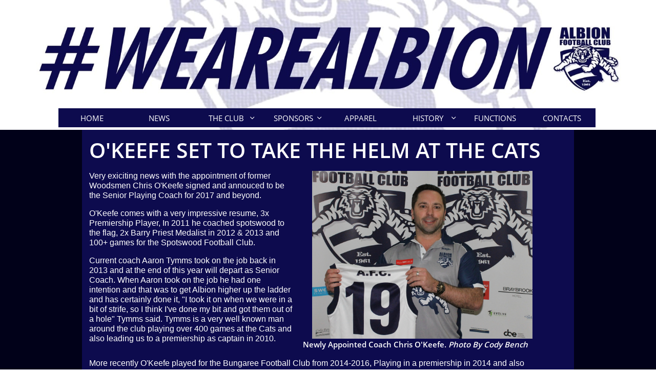

--- FILE ---
content_type: text/html
request_url: https://www.albionfcsportsclub.com/o-keefe-set-to-take-the-helm-at-the-cats
body_size: 11910
content:
<!DOCTYPE html PUBLIC "-//W3C//DTD XHTML 1.0 Transitional//EN" "http://www.w3.org/TR/xhtml1/DTD/xhtml1-transitional.dtd">
<html xmlns="http://www.w3.org/1999/xhtml">
<head>
<title>O'KEEFE SET TO TAKE THE HELM AT THE CATS</title>
<meta http-equiv="Content-Type" content="text/html; charset=utf-8"/>
<meta http-equiv="X-UA-Compatible" content="IE=edge">
<meta name="SKYPE_TOOLBAR" content="SKYPE_TOOLBAR_PARSER_COMPATIBLE"/>
<meta name="HandheldFriendly" content="True" />
<meta name="MobileOptimized" content="1024" />
<meta name="viewport" content="width=1024" /> 
<meta name="twitter:card" content="summary"/>
<meta property="og:image" content="https://storage.googleapis.com/wzsitethumbnails/site-41809825/800x500.jpg"/>
<meta property="og:image:width" content="800"/>
<meta property="og:image:height" content="500"/>

<script type="text/javascript">
(function(i,s,o,g,r,a,m){i['GoogleAnalyticsObject']=r;i[r]=i[r]||function(){
(i[r].q=i[r].q||[]).push(arguments)},i[r].l=1*new Date();a=s.createElement(o),
m=s.getElementsByTagName(o)[0];a.async=1;a.src=g;m.parentNode.insertBefore(a,m)
})(window,document,'script','https://www.google-analytics.com/analytics.js','ga');
ga('create', 'UA-79549671-1', 'auto');
ga('cptracker.send', 'pageview');
</script>

<script type="text/javascript">
var _fc;window.getInsights=function(a,b){_fc||(_fc=a,a=null),window.AMInsights?(_fc&&(_fc(window.AMInsights),_fc=null),a&&a(window.AMInsights)):(b=b||25,setTimeout(function(){window.getInsights(a,2*b)},b))};
</script>
<script type="text/javascript" src="https://149B4.wpc.azureedge.net/80149B4/insights/t.js?brand=WebsiteBuilder&v=g-202210071010199314" async></script>
<script type="text/javascript">
window.getInsights(function(insights){insights.init('031720e2-2b62-4f3d-9931-55ee3edd4870');});
</script>

<link rel='stylesheet' type='text/css' href='https://components.mywebsitebuilder.com/g-202210071010199314/viewer-website-builder/viewer.css'/>

<script type='text/javascript'>
var PageData = {"baseAddress":"www.albionfcsportsclub.com","ServicesBasePath":"","isTablet":false,"siteSettings":{"analyticsTrackingId":"\"UA-79549671-1\"","doneFirstPublish":"true","enableColumnsGrid":"false","isFirstMobileUse":"true","isFirstPreview":"true","showAlwaysColumnsGrid":"false"},"defaultAjaxPageID":"id1469832831840","PageNotFound":false};
var Global = {"FacebookAppID":null,"IsMobileView":false,"IsTabletView":false,"IsMobileClient":false,"CloudflareOptions":6,"SiteID":41809825};
var SiteInformation = {"groupId":41809825,"isPublished":false,"limitations":{"video":{"limitation":{"isLimited":true},"dialog":{"isDiscount":false}},"pages":{"limitation":{"isLimited":true},"dialog":{"isDiscount":false}},"ecommerce":{"limitation":{"isLimited":true},"dialog":{"isDiscount":false}},"publish":{"limitation":{"isLimited":true},"dialog":{"isDiscount":false}},"stats":{"limitation":{"isLimited":false},"dialog":{"isDiscount":false}},"storage":{"limitation":{"isLimited":true},"dialog":{"isDiscount":false}},"file":{"limitation":{"isLimited":true},"dialog":{"isDiscount":false}},"premium":{"limitation":{"isLimited":false},"dialog":{"isDiscount":false}},"mobile":{"limitation":{"isLimited":true},"dialog":{"isDiscount":false}},"newSites":{"limitation":{"isLimited":true},"dialog":{"isDiscount":false}},"favicon":{"limitation":{"isLimited":true},"dialog":{"isDiscount":false}},"embedded":{"limitation":{"isLimited":true},"dialog":{"isDiscount":false}},"bannerFeature":{"limitation":{"isLimited":false},"dialog":{"isDiscount":false},"iframeUrl":"https://components.mywebsitebuilder.com/websitebuilder/freebanner.html","iframeHeight":"66px"},"history":{"limitation":{"isLimited":true},"dialog":{"isDiscount":false}},"posts":{"limitation":{"isLimited":true},"dialog":{"isDiscount":false}},"hdvideo":{"limitation":{"isLimited":true},"dialog":{"isDiscount":false}},"totalPages":{"limitation":{"isLimited":true},"dialog":{"isDiscount":false}},"advancedStats":{"limitation":{"isLimited":false},"dialog":{"isDiscount":false}},"form":{"limitation":{"isLimited":true},"dialog":{"isDiscount":false}}},"isPremium":true,"isSaved":false,"siteType":0,"isTemplate":false,"baseVersion":"78866800","isFirstSiteVersion":false,"hasSites":false,"storeInformation":{},"appMarketInformation":{}};
var Settings = {"UserStorageUrlsMap":{"2":"https://wzukusers.blob.core.windows.net/user-{0}/","6":"https://storage.googleapis.com/wzukusers/user-{0}/","61":"https://storage.googleapis.com/wzukusers/user-{0}/","100":"https://storage.googleapis.com/te-hosted-sites/user-{0}/","105":"https://storage.googleapis.com/te-sitey-sites/user-{0}/","103":"https://storage.googleapis.com/te-websitebuilder-sites/user-{0}/","102":"https://storage.googleapis.com/te-sitelio-sites/user-{0}/","106":"https://storage.googleapis.com/te-sitebuilder-sites/user-{0}/"},"WebzaiStorageUrlsMap":{"2":"https://wzuk.blob.core.windows.net/assets/","6":"https://storage.googleapis.com/wzuk/assets/","61":"https://storage.googleapis.com/wzuk/assets/"},"InsightsTrackerUrl":"https://149B4.wpc.azureedge.net/80149B4/insights","GoogleMapsApiKey":"AIzaSyAqaQi9jcubdxfJYHzuhBi4GabaQjRErdg","RecaptchaSiteKey":"6LdgzEMUAAAAAFc-E_zfJj3HppLm1G9_UkairPBB","StaticContentUrl":"https://webzaidev.blob.core.windows.net/","ServiceAddress":"https://editor.websitebuilder.com/","ApplicationRoot":"https://components.mywebsitebuilder.com/g-202210071010199314","Brand":3,"ApplicationDomain":"websitebuilder.com","YoutubeApiKey":"","InstagramClientId":"483843269120637","AppsIframeRoot":"https://components.mywebsitebuilder.com","AppVersion":"g-202210071010199314","DevelopmentMode":"","ServiceEndpoints":{"Store":{"EmbedApi":"https://embed.websitebuilder.com/dist/src/","PublicApi":"https://store-api.websitebuilder.com/v1/"},"Storage":null},"ImageProxy":"https://images.builderservices.io/s/?","DataProxy":"https://data.mywebsitebuilder.com","IsApiPartner":false,"BrandName":"WebsiteBuilder","RaygunSettings":null,"FreeBannerUrl":"https://components.mywebsitebuilder.com/websitebuilder/freebanner.html"};

</script>
<script src='https://components.mywebsitebuilder.com/g-202210071010199314/viewer/viewer.js' type='text/javascript'></script>

<script src='https://storage.googleapis.com/te-websitebuilder-sites/user-18317729/sites/41809825/5676077259a1cIBQZg82/0379ec62d6e64956b2bf39b77c218202.js?1684707709' type='text/javascript'></script>
<script src='https://storage.googleapis.com/te-websitebuilder-sites/user-18317729/sites/41809825/5676077259a1cIBQZg82/JfQDA4AFxq5Cl41FcX4L.js?1684707709' type='text/javascript'></script>
<script src='https://storage.googleapis.com/te-websitebuilder-sites/user-18317729/sites/41809825/5676077259a1cIBQZg82/984ca222c01f4ed0adbbe5407c1f683c.js?1684707709' type='text/javascript'></script>
<script type='text/javascript'>
var SiteFilesMap = {"page-29":"https://storage.googleapis.com/te-websitebuilder-sites/user-18317729/sites/41809825/5676077259a1cIBQZg82/b403ca400ea54e23bda2af7bffdddaab.js","page-30":"https://storage.googleapis.com/te-websitebuilder-sites/user-18317729/sites/41809825/5676077259a1cIBQZg82/7fa65deb05c446309d19fef750d20e8e.js","page-id1343681126037":"https://storage.googleapis.com/te-websitebuilder-sites/user-18317729/sites/41809825/5676077259a1cIBQZg82/1d22e8408afe4ee082d73a9c69c90108.js","page-1364458524135":"https://storage.googleapis.com/te-websitebuilder-sites/user-18317729/sites/41809825/5676077259a1cIBQZg82/L9ImreEdtk1qBvYTAdDR.js","page-id1450699849885":"https://storage.googleapis.com/te-websitebuilder-sites/user-18317729/sites/41809825/5676077259a1cIBQZg82/22f03af8b0fe4ad0a9b0f4fddd7b59c5.js","page-id1450780474528":"https://storage.googleapis.com/te-websitebuilder-sites/user-18317729/sites/41809825/5676077259a1cIBQZg82/5Pc7wACG3hwMQrKLvPGm.js","page-id1450781796458":"https://storage.googleapis.com/te-websitebuilder-sites/user-18317729/sites/41809825/5676077259a1cIBQZg82/2YldiKnzi9kH1MVBAYhS.js","page-id1452747391558":"https://storage.googleapis.com/te-websitebuilder-sites/user-18317729/sites/41809825/5676077259a1cIBQZg82/fd93ea03b492430b938cf8d70c7811d1.js","page-id1452748029665":"https://storage.googleapis.com/te-websitebuilder-sites/user-18317729/sites/41809825/5676077259a1cIBQZg82/48638cf4b8894be3b12a7a6589c50da6.js","page-id1452750086290":"https://storage.googleapis.com/te-websitebuilder-sites/user-18317729/sites/41809825/5676077259a1cIBQZg82/d9aedd2dd98f43eb9b489924bcfeb32f.js","page-id1452804705722":"https://storage.googleapis.com/te-websitebuilder-sites/user-18317729/sites/41809825/5676077259a1cIBQZg82/c72e4181311a4149ae3d22279d0bf373.js","page-id1452808106022":"https://storage.googleapis.com/te-websitebuilder-sites/user-18317729/sites/41809825/5676077259a1cIBQZg82/rVb36G9NI9YtcUMICNmh.js","page-id1453006663561":"https://storage.googleapis.com/te-websitebuilder-sites/user-18317729/sites/41809825/5676077259a1cIBQZg82/6bfffcc823214f8b887b47bb6b91cfbb.js","page-id1453846790374":"https://storage.googleapis.com/te-websitebuilder-sites/user-18317729/sites/41809825/5676077259a1cIBQZg82/OvdB8Hzd1vgDk6Mn3Ke0.js","page-id1454721846347":"https://storage.googleapis.com/te-websitebuilder-sites/user-18317729/sites/41809825/5676077259a1cIBQZg82/dafc6c9489754361abd754b304a35650.js","page-id1455057675917":"https://storage.googleapis.com/te-websitebuilder-sites/user-18317729/sites/41809825/5676077259a1cIBQZg82/vJVvpbgB8g49d1Bvy3TD.js","page-id1455059362832":"https://storage.googleapis.com/te-websitebuilder-sites/user-18317729/sites/41809825/5676077259a1cIBQZg82/a5x7GReHmwS9m9MWEF2m.js","page-id1455061138656":"https://storage.googleapis.com/te-websitebuilder-sites/user-18317729/sites/41809825/5676077259a1cIBQZg82/6b60d142a5db4dbbbf3ee510a9a5b126.js","page-id1455667147280":"https://storage.googleapis.com/te-websitebuilder-sites/user-18317729/sites/41809825/5676077259a1cIBQZg82/59a52d96aaf64a3db5e9762ac907085a.js","page-id1455686223632":"https://storage.googleapis.com/te-websitebuilder-sites/user-18317729/sites/41809825/5676077259a1cIBQZg82/bedFMbkB38rnGX9TdrXS.js","page-id1456184851219":"https://storage.googleapis.com/te-websitebuilder-sites/user-18317729/sites/41809825/5676077259a1cIBQZg82/33a9616421084f9494832426e0f0341a.js","page-id1456185061365":"https://storage.googleapis.com/te-websitebuilder-sites/user-18317729/sites/41809825/5676077259a1cIBQZg82/cedb9c478e8f4e428c18c1b2754f29b8.js","page-id1456186269303":"https://storage.googleapis.com/te-websitebuilder-sites/user-18317729/sites/41809825/5676077259a1cIBQZg82/ttt1jlH1VH3i6fc9vOIl.js","page-id1456187529908":"https://storage.googleapis.com/te-websitebuilder-sites/user-18317729/sites/41809825/5676077259a1cIBQZg82/5FkdohxxgzMNxmeMzMdX.js","page-id1456188244603":"https://storage.googleapis.com/te-websitebuilder-sites/user-18317729/sites/41809825/5676077259a1cIBQZg82/TfLzQWj09D2YFHO5bG79.js","page-id1456188305304":"https://storage.googleapis.com/te-websitebuilder-sites/user-18317729/sites/41809825/5676077259a1cIBQZg82/dZpovtZgEtawLUkTBZ6l.js","page-id1456359980593":"https://storage.googleapis.com/te-websitebuilder-sites/user-18317729/sites/41809825/5676077259a1cIBQZg82/b1a975591360456ba641dc7033c22a5a.js","page-id1456360609965":"https://storage.googleapis.com/te-websitebuilder-sites/user-18317729/sites/41809825/5676077259a1cIBQZg82/HumcR030vrgADIieenxM.js","page-id1456362336467":"https://storage.googleapis.com/te-websitebuilder-sites/user-18317729/sites/41809825/5676077259a1cIBQZg82/6ja0HdJFEUTwWpYLKkUM.js","page-id1458675882565":"https://storage.googleapis.com/te-websitebuilder-sites/user-18317729/sites/41809825/5676077259a1cIBQZg82/7a8NS7ZohDfdelhVu1oc.js","page-id1461389440199":"https://storage.googleapis.com/te-websitebuilder-sites/user-18317729/sites/41809825/5676077259a1cIBQZg82/OeLKEKvp4qbbSZnrbk5f.js","page-id1465017126128":"https://storage.googleapis.com/te-websitebuilder-sites/user-18317729/sites/41809825/5676077259a1cIBQZg82/n8Oc6SJP3WoGVubXLQL2.js","page-id1466317332806":"https://storage.googleapis.com/te-websitebuilder-sites/user-18317729/sites/41809825/5676077259a1cIBQZg82/6H9CeeaS0GaZbMaZ7Hd8.js","page-id1466809939711":"https://storage.googleapis.com/te-websitebuilder-sites/user-18317729/sites/41809825/5676077259a1cIBQZg82/vgFvbbY2K3lsON5rJRYg.js","page-id1466812887650":"https://storage.googleapis.com/te-websitebuilder-sites/user-18317729/sites/41809825/5676077259a1cIBQZg82/l6Y0OT2p4VEs4RLXGqqU.js","page-id1467005362811":"https://storage.googleapis.com/te-websitebuilder-sites/user-18317729/sites/41809825/5676077259a1cIBQZg82/tpHtXZ4FbS9Dss3jlVok.js","page-id1467776056401":"https://storage.googleapis.com/te-websitebuilder-sites/user-18317729/sites/41809825/5676077259a1cIBQZg82/zgzwBtx1Fo07c2z9LvsA.js","page-id1468989494814":"https://storage.googleapis.com/te-websitebuilder-sites/user-18317729/sites/41809825/5676077259a1cIBQZg82/nxw5Th2dn4rJbqJ0jMpo.js","page-id1469832831840":"https://storage.googleapis.com/te-websitebuilder-sites/user-18317729/sites/41809825/5676077259a1cIBQZg82/JfQDA4AFxq5Cl41FcX4L.js","page-id1470084164777":"https://storage.googleapis.com/te-websitebuilder-sites/user-18317729/sites/41809825/5676077259a1cIBQZg82/QXo0IuZ8QUcYetcpnA0M.js","page-id1471234362946":"https://storage.googleapis.com/te-websitebuilder-sites/user-18317729/sites/41809825/5676077259a1cIBQZg82/wk5Uu5A0uSeFWVWMTYtx.js","page-id1473493282101":"https://storage.googleapis.com/te-websitebuilder-sites/user-18317729/sites/41809825/5676077259a1cIBQZg82/6JDvq5mJJGqg0vauBLv5.js","page-id1473568814849":"https://storage.googleapis.com/te-websitebuilder-sites/user-18317729/sites/41809825/5676077259a1cIBQZg82/LWhaZkfq2t2byI1rWBhs.js","page-id1474322100919":"https://storage.googleapis.com/te-websitebuilder-sites/user-18317729/sites/41809825/5676077259a1cIBQZg82/DJLzEHlxGP5MyIhZNEIw.js","page-id1474871399789":"https://storage.googleapis.com/te-websitebuilder-sites/user-18317729/sites/41809825/5676077259a1cIBQZg82/k8MkEXPfIklm46WINigt.js","page-id1475465578787":"https://storage.googleapis.com/te-websitebuilder-sites/user-18317729/sites/41809825/5676077259a1cIBQZg82/7lfF4xEScnowwbRa9GpS.js","page-id1476761458211":"https://storage.googleapis.com/te-websitebuilder-sites/user-18317729/sites/41809825/5676077259a1cIBQZg82/1Kf5RbOEt48AqogvWVn8.js","page-id1477338279047":"https://storage.googleapis.com/te-websitebuilder-sites/user-18317729/sites/41809825/5676077259a1cIBQZg82/iMFPXwZ7dp0eafj1q8GT.js","page-id1478930783661":"https://storage.googleapis.com/te-websitebuilder-sites/user-18317729/sites/41809825/5676077259a1cIBQZg82/cOuDdK89GviYhXOftNnH.js","page-id1479356419280":"https://storage.googleapis.com/te-websitebuilder-sites/user-18317729/sites/41809825/5676077259a1cIBQZg82/n3iMERFcuXGvASHLsRDs.js","page-id1479529822305":"https://storage.googleapis.com/te-websitebuilder-sites/user-18317729/sites/41809825/5676077259a1cIBQZg82/dnVnCfp3n5WAUre7bngS.js","page-id1482366020101":"https://storage.googleapis.com/te-websitebuilder-sites/user-18317729/sites/41809825/5676077259a1cIBQZg82/TzRbwFq0sOHFbD3OTsRg.js","page-id1485241350769":"https://storage.googleapis.com/te-websitebuilder-sites/user-18317729/sites/41809825/5676077259a1cIBQZg82/UgycjwEOTCp8JsGU8F15.js","page-id1485298099889":"https://storage.googleapis.com/te-websitebuilder-sites/user-18317729/sites/41809825/5676077259a1cIBQZg82/mj7WH8kPSCoWnwBNH9gG.js","page-id1486426210166":"https://storage.googleapis.com/te-websitebuilder-sites/user-18317729/sites/41809825/5676077259a1cIBQZg82/u4PG8u5BfP1WsPW357zh.js","page-id1488657291059":"https://storage.googleapis.com/te-websitebuilder-sites/user-18317729/sites/41809825/5676077259a1cIBQZg82/5x4l1B71YyRQ2qEyc9oi.js","page-id1489895172157":"https://storage.googleapis.com/te-websitebuilder-sites/user-18317729/sites/41809825/5676077259a1cIBQZg82/f9eadf127c494a67814c45ba9aa84361.js","page-id1490162341203":"https://storage.googleapis.com/te-websitebuilder-sites/user-18317729/sites/41809825/5676077259a1cIBQZg82/GST4O1bGhsvVjF6Jb2fF.js","page-id1490304520935":"https://storage.googleapis.com/te-websitebuilder-sites/user-18317729/sites/41809825/5676077259a1cIBQZg82/5wo69MdbxMypd4lpZAFt.js","page-id1491246246910":"https://storage.googleapis.com/te-websitebuilder-sites/user-18317729/sites/41809825/5676077259a1cIBQZg82/tWg9fuUFmhqTMBXG9fAr.js","page-id1494126783643":"https://storage.googleapis.com/te-websitebuilder-sites/user-18317729/sites/41809825/5676077259a1cIBQZg82/A5br76qe04TCL7RnRrBA.js","page-id1495345427475":"https://storage.googleapis.com/te-websitebuilder-sites/user-18317729/sites/41809825/5676077259a1cIBQZg82/rVPSfDMrUljt4PnAJc3l.js","page-id1495513108881":"https://storage.googleapis.com/te-websitebuilder-sites/user-18317729/sites/41809825/5676077259a1cIBQZg82/HYYUAMO4sNMCj6AABmjN.js","page-id1496187730680":"https://storage.googleapis.com/te-websitebuilder-sites/user-18317729/sites/41809825/5676077259a1cIBQZg82/DscmnEgVnrqVzN0WNESH.js","page-id1498105644492":"https://storage.googleapis.com/te-websitebuilder-sites/user-18317729/sites/41809825/5676077259a1cIBQZg82/5Twy97THUbOYPb5SJzNH.js","page-id1498106853134":"https://storage.googleapis.com/te-websitebuilder-sites/user-18317729/sites/41809825/5676077259a1cIBQZg82/GklaFJjsIqJlTVIhAYcX.js","page-id1498452011673":"https://storage.googleapis.com/te-websitebuilder-sites/user-18317729/sites/41809825/5676077259a1cIBQZg82/hV0Tl91ovsLxm3WAb2Rl.js","page-id1502749057241":"https://storage.googleapis.com/te-websitebuilder-sites/user-18317729/sites/41809825/5676077259a1cIBQZg82/RDWwafwcEeHfbxLxyq3S.js","page-id1504822368431":"https://storage.googleapis.com/te-websitebuilder-sites/user-18317729/sites/41809825/5676077259a1cIBQZg82/VrBUfoI31a9TN5pYlVa0.js","page-id1508287924136":"https://storage.googleapis.com/te-websitebuilder-sites/user-18317729/sites/41809825/5676077259a1cIBQZg82/OZtBt5i2iWXCJqaJLsHf.js","page-id1513391490891":"https://storage.googleapis.com/te-websitebuilder-sites/user-18317729/sites/41809825/5676077259a1cIBQZg82/VaRzx8wsKJ41Ah9w6cFR.js","page-id1516062729937":"https://storage.googleapis.com/te-websitebuilder-sites/user-18317729/sites/41809825/5676077259a1cIBQZg82/L5dCB9FrgEXRt252F5mm.js","page-id1521174242478":"https://storage.googleapis.com/te-websitebuilder-sites/user-18317729/sites/41809825/5676077259a1cIBQZg82/0790ffb7fc314325bdae7605ce7451ca.js","master-1343681126036":"https://storage.googleapis.com/te-websitebuilder-sites/user-18317729/sites/41809825/5676077259a1cIBQZg82/984ca222c01f4ed0adbbe5407c1f683c.js","site-structure":"https://storage.googleapis.com/te-websitebuilder-sites/user-18317729/sites/41809825/5676077259a1cIBQZg82/0379ec62d6e64956b2bf39b77c218202.js"};
</script>


<style type="text/css"> #mobile-loading-screen, #desktop-loading-screen{position:absolute;left:0;top:0;right:0;bottom:0;z-index:100000000;background:white url('[data-uri]') center center no-repeat;} body.state-loading-mobile-viewer, body.state-loading-mobile-viewer .page-element, body.state-loading-mobile-viewer #body-element, body.state-loading-desktop-viewer, body.state-loading-desktop-viewer .page-element, body.state-loading-desktop-viewer #body-element{height:100%;width:100%;overflow-y:hidden !important;} </style>
<script type="text/javascript">
var DynamicPageContent = null;
var DBSiteMetaData = { "pagesStructureInformation":{"pagesData":{"29":{"metaTags":"","headerCode":"","footerCode":"","tags":[],"id":"29","pageID":null,"pid":null,"title":"PLAYERS","name":null,"pageTitle":"","description":"default description","keyWords":"","index":4,"isHomePage":false,"shareStyle":true,"useNameASTitle":false,"supportsMobileStates":true,"urlAlias":"players","useNameASUrl":false,"useDefaultTitle":false,"masterPageListName":"","masterPageType":"","isSearchEngineDisabled":false,"menu":{"isDesktopDisabled":true,"isMobileDisabled":true}},"30":{"metaTags":"","headerCode":"","footerCode":"","tags":[],"id":"30","pageID":null,"pid":null,"title":"BECOME A SPONSOR","name":null,"pageTitle":"","description":"default description","keyWords":"","index":12,"isHomePage":false,"shareStyle":true,"useNameASTitle":false,"supportsMobileStates":true,"urlAlias":"sponsorships.memberships","useNameASUrl":false,"useDefaultTitle":false,"masterPageListName":"","masterPageType":"","isSearchEngineDisabled":false},"id1343681126037":{"metaTags":"","headerCode":"","footerCode":"","tags":[],"id":"id1343681126037","pageID":null,"pid":null,"title":"HOME","name":null,"pageTitle":"Official Website Of The Albion FC","description":null,"keyWords":null,"index":1,"isHomePage":true,"shareStyle":true,"useNameASTitle":false,"supportsMobileStates":true,"urlAlias":"","useNameASUrl":false,"useDefaultTitle":false,"masterPageListName":"","masterPageType":"","isSearchEngineDisabled":false,"menu":{"isDesktopDisabled":false,"isMobileDisabled":false}},"1364458524135":{"metaTags":"","headerCode":"","footerCode":"","tags":[],"id":"1364458524135","pageID":null,"pid":null,"title":"COMMITTEE","name":null,"pageTitle":"","description":"default description","keyWords":"","index":26,"isHomePage":false,"shareStyle":true,"useNameASTitle":false,"supportsMobileStates":true,"urlAlias":"committee","useNameASUrl":false,"useDefaultTitle":true,"masterPageListName":"","masterPageType":"","isSearchEngineDisabled":false,"menu":{"isDesktopDisabled":true,"isMobileDisabled":true}},"id1450699849885":{"metaTags":"","headerCode":"","footerCode":"","tags":[],"id":"id1450699849885","pageID":null,"pid":null,"title":"HISTORY","name":null,"pageTitle":"","description":"default description","keyWords":"","index":15,"isHomePage":false,"shareStyle":true,"useNameASTitle":false,"supportsMobileStates":true,"urlAlias":"history","useNameASUrl":true,"useDefaultTitle":false,"masterPageListName":"","masterPageType":"","isSearchEngineDisabled":false},"id1450780474528":{"metaTags":"","headerCode":"","footerCode":"","tags":[],"id":"id1450780474528","pageID":null,"pid":null,"title":"Tymms Awarded Life Membership","name":null,"pageTitle":"","description":"default description","keyWords":"","index":28,"isHomePage":false,"shareStyle":true,"useNameASTitle":false,"supportsMobileStates":true,"urlAlias":"tymms-awarded-life-membership","useNameASUrl":true,"useDefaultTitle":false,"masterPageListName":"","masterPageType":"","isSearchEngineDisabled":false,"menu":{"isDesktopDisabled":true,"isMobileDisabled":true}},"id1450781796458":{"metaTags":"","headerCode":"","footerCode":"","tags":[],"id":"id1450781796458","pageID":null,"pid":null,"title":"Host Of Signings Join Albion","name":null,"pageTitle":"","description":"default description","keyWords":"","index":29,"isHomePage":false,"shareStyle":true,"useNameASTitle":false,"supportsMobileStates":true,"urlAlias":"host-of-signings-join-albion","useNameASUrl":true,"useDefaultTitle":false,"masterPageListName":"","masterPageType":"","isSearchEngineDisabled":false,"menu":{"isDesktopDisabled":true,"isMobileDisabled":true}},"id1452747391558":{"metaTags":"","headerCode":"","footerCode":"","tags":[],"id":"id1452747391558","pageID":null,"pid":null,"title":"THE CLUB","name":null,"pageTitle":"","description":"default description","keyWords":"","index":3,"isHomePage":false,"shareStyle":true,"useNameASTitle":false,"supportsMobileStates":true,"urlAlias":"the-club","useNameASUrl":true,"useDefaultTitle":false,"masterPageListName":"","masterPageType":"","isSearchEngineDisabled":false,"menu":{"isDesktopDisabled":false}},"id1452748029665":{"metaTags":"","headerCode":"","footerCode":"","tags":[],"id":"id1452748029665","pageID":null,"pid":null,"title":"MEMBERSHIPS","name":null,"pageTitle":"","description":"default description","keyWords":"","index":7,"isHomePage":false,"shareStyle":true,"useNameASTitle":false,"supportsMobileStates":true,"urlAlias":"memberships","useNameASUrl":true,"useDefaultTitle":false,"masterPageListName":"","masterPageType":"","isSearchEngineDisabled":false},"id1452750086290":{"metaTags":"","headerCode":"","footerCode":"","tags":[],"id":"id1452750086290","pageID":null,"pid":null,"title":"JUNIORS","name":null,"pageTitle":"","description":"default description","keyWords":"","index":9,"isHomePage":false,"shareStyle":true,"useNameASTitle":false,"supportsMobileStates":true,"urlAlias":"juniors","useNameASUrl":true,"useDefaultTitle":false,"masterPageListName":"","masterPageType":"","isSearchEngineDisabled":false},"id1452804705722":{"metaTags":"","headerCode":"","footerCode":"","tags":[],"id":"id1452804705722","pageID":null,"pid":null,"title":"APPAREL","name":null,"pageTitle":"","description":"default description","keyWords":"","index":14,"isHomePage":false,"shareStyle":true,"useNameASTitle":false,"supportsMobileStates":true,"urlAlias":"apparel","useNameASUrl":true,"useDefaultTitle":false,"masterPageListName":"","masterPageType":"","isSearchEngineDisabled":false},"id1452808106022":{"metaTags":"","headerCode":"","footerCode":"","tags":[],"id":"id1452808106022","pageID":null,"pid":null,"title":"2010 Premiership Star Signs On At The Cats","name":null,"pageTitle":"","description":"default description","keyWords":"","index":30,"isHomePage":false,"shareStyle":true,"useNameASTitle":false,"supportsMobileStates":true,"urlAlias":"2010-premiership-star-signs-on-at-the-cats","useNameASUrl":true,"useDefaultTitle":false,"masterPageListName":"","masterPageType":"","isSearchEngineDisabled":false,"menu":{"isDesktopDisabled":true,"isMobileDisabled":true}},"id1453006663561":{"metaTags":"","headerCode":"","footerCode":"","tags":[],"id":"id1453006663561","pageID":null,"pid":null,"title":"SOCIAL MEDIA","name":null,"pageTitle":"","description":"default description","keyWords":"","index":27,"isHomePage":false,"shareStyle":true,"useNameASTitle":false,"supportsMobileStates":true,"urlAlias":"social-media","useNameASUrl":true,"useDefaultTitle":false,"masterPageListName":"","masterPageType":"","isSearchEngineDisabled":false,"menu":{"isDesktopDisabled":true,"isMobileDisabled":true}},"id1453846790374":{"metaTags":"","headerCode":"","footerCode":"","tags":[],"id":"id1453846790374","pageID":null,"pid":null,"title":"Gallery (Best Of 2015)","name":null,"pageTitle":"","description":"","keyWords":"","index":31,"isHomePage":false,"shareStyle":true,"useNameASTitle":false,"supportsMobileStates":true,"urlAlias":"gallery-best-of-2015","useNameASUrl":true,"useDefaultTitle":false,"masterPageListName":"","masterPageType":"","isSearchEngineDisabled":false,"menu":{"isDesktopDisabled":true,"isMobileDisabled":true}},"id1454721846347":{"metaTags":"","headerCode":"","footerCode":"","tags":[],"id":"id1454721846347","pageID":null,"pid":null,"title":"COACHING STAFF","name":null,"pageTitle":"","description":"default description","keyWords":"","index":5,"isHomePage":false,"shareStyle":true,"useNameASTitle":false,"supportsMobileStates":true,"urlAlias":"coaching-staff","useNameASUrl":true,"useDefaultTitle":false,"masterPageListName":"","masterPageType":"","isSearchEngineDisabled":false,"menu":{"isDesktopDisabled":true,"isMobileDisabled":true}},"id1455057675917":{"metaTags":"","headerCode":"","footerCode":"","tags":[],"id":"id1455057675917","pageID":null,"pid":null,"title":"PREMIERSHIPS","name":null,"pageTitle":"","description":"default description","keyWords":"","index":21,"isHomePage":false,"shareStyle":true,"useNameASTitle":false,"supportsMobileStates":true,"urlAlias":"premierships","useNameASUrl":true,"useDefaultTitle":false,"masterPageListName":"","masterPageType":"","isSearchEngineDisabled":false},"id1455059362832":{"metaTags":"","headerCode":"","footerCode":"","tags":[],"id":"id1455059362832","pageID":null,"pid":null,"title":"LEAGUE BEST & FAIREST","name":null,"pageTitle":"","description":"default description","keyWords":"","index":22,"isHomePage":false,"shareStyle":true,"useNameASTitle":false,"supportsMobileStates":true,"urlAlias":"league-best-fairest","useNameASUrl":true,"useDefaultTitle":false,"masterPageListName":"","masterPageType":"","isSearchEngineDisabled":false},"id1455061138656":{"metaTags":"","headerCode":"","footerCode":"","tags":[],"id":"id1455061138656","pageID":null,"pid":null,"title":"HONOUR BOARD","name":null,"pageTitle":"","description":"default description","keyWords":"","index":18,"isHomePage":false,"shareStyle":true,"useNameASTitle":false,"supportsMobileStates":true,"urlAlias":"honour-board","useNameASUrl":true,"useDefaultTitle":false,"masterPageListName":"","masterPageType":"","isSearchEngineDisabled":false,"menu":{"isDesktopDisabled":false,"isMobileDisabled":false}},"id1455667147280":{"metaTags":"","headerCode":"","footerCode":"","tags":[],"id":"id1455667147280","pageID":null,"pid":null,"title":"SPONSORS","name":null,"pageTitle":"","description":"","keyWords":"","index":11,"isHomePage":false,"shareStyle":true,"useNameASTitle":false,"supportsMobileStates":true,"urlAlias":"sponsors","useNameASUrl":true,"useDefaultTitle":false,"masterPageListName":"","masterPageType":"","isSearchEngineDisabled":false},"id1455686223632":{"metaTags":"","headerCode":"","footerCode":"","tags":[],"id":"id1455686223632","pageID":null,"pid":null,"title":"#3 Josh Bench","name":null,"pageTitle":"","description":"default description","keyWords":"","index":32,"isHomePage":false,"shareStyle":true,"useNameASTitle":false,"supportsMobileStates":true,"urlAlias":"3-josh-bench","useNameASUrl":true,"useDefaultTitle":false,"masterPageListName":"","masterPageType":"","isSearchEngineDisabled":false,"menu":{"isDesktopDisabled":true,"isMobileDisabled":true}},"id1456184851219":{"metaTags":"","headerCode":"","footerCode":"","tags":[],"id":"id1456184851219","pageID":null,"pid":null,"title":"CONTACTS","name":null,"pageTitle":"","description":"","keyWords":"","index":25,"isHomePage":false,"shareStyle":true,"useNameASTitle":false,"supportsMobileStates":true,"urlAlias":"contacts","useNameASUrl":true,"useDefaultTitle":false,"masterPageListName":"","masterPageType":"","isSearchEngineDisabled":false},"id1456185061365":{"metaTags":"","headerCode":"","footerCode":"","tags":[],"id":"id1456185061365","pageID":null,"pid":null,"title":"FUNCTIONS","name":null,"pageTitle":"","description":"default description","keyWords":"","index":24,"isHomePage":false,"shareStyle":true,"useNameASTitle":false,"supportsMobileStates":true,"urlAlias":"functions","useNameASUrl":true,"useDefaultTitle":false,"masterPageListName":"","masterPageType":"","isSearchEngineDisabled":false},"id1456186269303":{"metaTags":"","headerCode":"","footerCode":"","tags":[],"id":"id1456186269303","pageID":null,"pid":null,"title":"500 CLUB","name":null,"pageTitle":"","description":"default description","keyWords":"","index":13,"isHomePage":false,"shareStyle":true,"useNameASTitle":false,"supportsMobileStates":true,"urlAlias":"500-club","useNameASUrl":true,"useDefaultTitle":false,"masterPageListName":"","masterPageType":"","isSearchEngineDisabled":false,"menu":{"isDesktopDisabled":true,"isMobileDisabled":true}},"id1456187529908":{"metaTags":"","headerCode":"","footerCode":"","tags":[],"id":"id1456187529908","pageID":null,"pid":null,"title":"MEMBERSHIP","name":null,"pageTitle":"","description":"","keyWords":"","index":10,"isHomePage":false,"shareStyle":true,"useNameASTitle":false,"supportsMobileStates":true,"urlAlias":"membership","useNameASUrl":true,"useDefaultTitle":false,"masterPageListName":"","masterPageType":"","isSearchEngineDisabled":false,"menu":{"isDesktopDisabled":true,"isMobileDisabled":true}},"id1456188244603":{"metaTags":"","headerCode":"","footerCode":"","tags":[],"id":"id1456188244603","pageID":null,"pid":null,"title":"COACHES & CAPTAINS","name":null,"pageTitle":"","description":"default description","keyWords":"","index":19,"isHomePage":false,"shareStyle":true,"useNameASTitle":false,"supportsMobileStates":true,"urlAlias":"coaches-captains","useNameASUrl":true,"useDefaultTitle":false,"masterPageListName":"","masterPageType":"","isSearchEngineDisabled":false},"id1456188305304":{"metaTags":"","headerCode":"","footerCode":"","tags":[],"id":"id1456188305304","pageID":null,"pid":null,"title":"SENIOR & RESERVES B&F","name":null,"pageTitle":"","description":"default description","keyWords":"","index":20,"isHomePage":false,"shareStyle":true,"useNameASTitle":false,"supportsMobileStates":true,"urlAlias":"senior-reserves-b-f","useNameASUrl":true,"useDefaultTitle":false,"masterPageListName":"","masterPageType":"","isSearchEngineDisabled":false},"id1456359980593":{"metaTags":"","headerCode":"","footerCode":"","tags":[],"id":"id1456359980593","pageID":null,"pid":null,"title":"FIXTURE","name":null,"pageTitle":"","description":"default description","keyWords":"","index":6,"isHomePage":false,"shareStyle":true,"useNameASTitle":false,"supportsMobileStates":true,"urlAlias":"fixture","useNameASUrl":true,"useDefaultTitle":false,"masterPageListName":"","masterPageType":"","isSearchEngineDisabled":false,"menu":{"isDesktopDisabled":true,"isMobileDisabled":true}},"id1456360609965":{"metaTags":"","headerCode":"","footerCode":"","tags":[],"id":"id1456360609965","pageID":null,"pid":null,"title":"LIFE MEMBERS","name":null,"pageTitle":"","description":"default description","keyWords":"","index":17,"isHomePage":false,"shareStyle":true,"useNameASTitle":false,"supportsMobileStates":true,"urlAlias":"life-members","useNameASUrl":true,"useDefaultTitle":false,"masterPageListName":"","masterPageType":"","isSearchEngineDisabled":false,"menu":{"isDesktopDisabled":false}},"id1456362336467":{"metaTags":"","headerCode":"","footerCode":"","tags":[],"id":"id1456362336467","pageID":null,"pid":null,"title":"BEST CLUBMAN","name":null,"pageTitle":"","description":"","keyWords":"","index":23,"isHomePage":false,"shareStyle":true,"useNameASTitle":false,"supportsMobileStates":true,"urlAlias":"best-clubman","useNameASUrl":true,"useDefaultTitle":false,"masterPageListName":"","masterPageType":"","isSearchEngineDisabled":false},"id1458675882565":{"metaTags":"","headerCode":"","footerCode":"","tags":[],"id":"id1458675882565","pageID":null,"pid":null,"title":"LEGENDS","name":null,"pageTitle":"","description":"default description","keyWords":"","index":16,"isHomePage":false,"shareStyle":true,"useNameASTitle":false,"supportsMobileStates":true,"urlAlias":"legends","useNameASUrl":true,"useDefaultTitle":false,"masterPageListName":"","masterPageType":"","isSearchEngineDisabled":false,"menu":{"isDesktopDisabled":true,"isMobileDisabled":true}},"id1461389440199":{"metaTags":"","headerCode":"","footerCode":"","tags":[],"id":"id1461389440199","pageID":null,"pid":null,"title":"CATS TV","name":null,"pageTitle":"","description":"default description","keyWords":"","index":33,"isHomePage":false,"shareStyle":true,"useNameASTitle":false,"supportsMobileStates":true,"urlAlias":"cats-tv","useNameASUrl":true,"useDefaultTitle":false,"masterPageListName":"","masterPageType":"","isSearchEngineDisabled":false,"menu":{"isDesktopDisabled":true,"isMobileDisabled":true}},"id1465017126128":{"metaTags":"","headerCode":"","footerCode":"","tags":[],"id":"id1465017126128","pageID":null,"pid":null,"title":"Bench Named In Vic Metro Squad","name":null,"pageTitle":"","description":"","keyWords":"","index":34,"isHomePage":false,"shareStyle":true,"useNameASTitle":false,"supportsMobileStates":true,"urlAlias":"bench-named-in-vic-metro-squad","useNameASUrl":true,"useDefaultTitle":false,"masterPageListName":"","masterPageType":"","isSearchEngineDisabled":false,"menu":{"isDesktopDisabled":true,"isMobileDisabled":true}},"id1466317332806":{"metaTags":"","headerCode":"","footerCode":"","tags":[],"id":"id1466317332806","pageID":null,"pid":null,"title":"Match Report v Wyndhamvale","name":null,"pageTitle":"","description":"","keyWords":"","index":35,"isHomePage":false,"shareStyle":true,"useNameASTitle":false,"supportsMobileStates":true,"urlAlias":"match-report-v-wyndhamvale","useNameASUrl":true,"useDefaultTitle":false,"masterPageListName":"","masterPageType":"","isSearchEngineDisabled":false,"menu":{"isDesktopDisabled":true,"isMobileDisabled":true}},"id1466809939711":{"metaTags":"","headerCode":"","footerCode":"","tags":[],"id":"id1466809939711","pageID":null,"pid":null,"title":"Team Announcement vs Sunshine Round 11","name":null,"pageTitle":"","description":"","keyWords":"","index":36,"isHomePage":false,"shareStyle":true,"useNameASTitle":false,"supportsMobileStates":true,"urlAlias":"team-announcement-vs-sunshine-round-11","useNameASUrl":true,"useDefaultTitle":false,"masterPageListName":"","masterPageType":"","isSearchEngineDisabled":false,"menu":{"isDesktopDisabled":true,"isMobileDisabled":true}},"id1466812887650":{"metaTags":"","headerCode":"","footerCode":"","tags":[],"id":"id1466812887650","pageID":null,"pid":null,"title":"CATS TV With Sammy Ali Episode #6","name":null,"pageTitle":"","description":"","keyWords":"","index":37,"isHomePage":false,"shareStyle":true,"useNameASTitle":false,"supportsMobileStates":true,"urlAlias":"cats-tv-with-sammy-ali-episode-6","useNameASUrl":true,"useDefaultTitle":false,"masterPageListName":"","masterPageType":"","isSearchEngineDisabled":false,"menu":{"isDesktopDisabled":true,"isMobileDisabled":true}},"id1467005362811":{"metaTags":"","headerCode":"","footerCode":"","tags":[],"id":"id1467005362811","pageID":null,"pid":null,"title":"Match Report v Sunshine Round 11","name":null,"pageTitle":"","description":"","keyWords":"","index":38,"isHomePage":false,"shareStyle":true,"useNameASTitle":false,"supportsMobileStates":true,"urlAlias":"match-report-v-sunshine-round-11","useNameASUrl":true,"useDefaultTitle":false,"masterPageListName":"","masterPageType":"","isSearchEngineDisabled":false,"menu":{"isDesktopDisabled":true,"isMobileDisabled":true}},"id1467776056401":{"metaTags":"","headerCode":"","footerCode":"","tags":[],"id":"id1467776056401","pageID":null,"pid":null,"title":"BENCH TO PULL ON THE BIG V!","name":null,"pageTitle":"","description":"","keyWords":"","index":39,"isHomePage":false,"shareStyle":true,"useNameASTitle":false,"supportsMobileStates":true,"urlAlias":"bench-to-pull-on-the-big-v","useNameASUrl":true,"useDefaultTitle":false,"masterPageListName":"","masterPageType":"","isSearchEngineDisabled":false,"menu":{"isDesktopDisabled":true,"isMobileDisabled":true}},"id1468989494814":{"metaTags":"","headerCode":"","footerCode":"","tags":[],"id":"id1468989494814","pageID":null,"pid":null,"title":"Albion Supporting White Ribbon","name":null,"pageTitle":"","description":"","keyWords":"","index":40,"isHomePage":false,"shareStyle":true,"useNameASTitle":false,"supportsMobileStates":true,"urlAlias":"albion-supporting-white-ribbon","useNameASUrl":true,"useDefaultTitle":false,"masterPageListName":"","masterPageType":"","isSearchEngineDisabled":false,"menu":{"isDesktopDisabled":true,"isMobileDisabled":true}},"id1469832831840":{"metaTags":"","headerCode":"","footerCode":"","tags":[],"id":"id1469832831840","pageID":null,"pid":null,"title":"O'KEEFE SET TO TAKE THE HELM AT THE CATS","name":null,"pageTitle":"","description":"","keyWords":"","index":41,"isHomePage":false,"shareStyle":true,"useNameASTitle":false,"supportsMobileStates":true,"urlAlias":"o-keefe-set-to-take-the-helm-at-the-cats","useNameASUrl":true,"useDefaultTitle":false,"masterPageListName":"","masterPageType":"","isSearchEngineDisabled":false,"menu":{"isDesktopDisabled":true,"isMobileDisabled":true}},"id1470084164777":{"metaTags":"","headerCode":"","footerCode":"","tags":[],"id":"id1470084164777","pageID":null,"pid":null,"title":"FINCO NOTCHES UP GAME 350","name":null,"pageTitle":"","description":"","keyWords":"","index":42,"isHomePage":false,"shareStyle":true,"useNameASTitle":false,"supportsMobileStates":true,"urlAlias":"finco-notches-up-game-350","useNameASUrl":true,"useDefaultTitle":false,"masterPageListName":"","masterPageType":"","isSearchEngineDisabled":false,"menu":{"isDesktopDisabled":true,"isMobileDisabled":true}},"id1471234362946":{"metaTags":"","headerCode":"","footerCode":"","tags":[],"id":"id1471234362946","pageID":null,"pid":null,"title":"Legends Game Huge Success","name":null,"pageTitle":"","description":"","keyWords":"","index":43,"isHomePage":false,"shareStyle":true,"useNameASTitle":false,"supportsMobileStates":true,"urlAlias":"legends-game-huge-success","useNameASUrl":true,"useDefaultTitle":false,"masterPageListName":"","masterPageType":"","isSearchEngineDisabled":false,"menu":{"isDesktopDisabled":true,"isMobileDisabled":true}},"id1473493282101":{"metaTags":"","headerCode":"","footerCode":"","tags":[],"id":"id1473493282101","pageID":null,"pid":null,"title":"MILLS TAKES TOP HONOURS","name":null,"pageTitle":"","description":"","keyWords":"","index":44,"isHomePage":false,"shareStyle":true,"useNameASTitle":false,"supportsMobileStates":true,"urlAlias":"mills-takes-top-honours","useNameASUrl":true,"useDefaultTitle":false,"masterPageListName":"","masterPageType":"","isSearchEngineDisabled":false,"menu":{"isDesktopDisabled":true,"isMobileDisabled":true}},"id1473568814849":{"metaTags":"","headerCode":"","footerCode":"","tags":[],"id":"id1473568814849","pageID":null,"pid":null,"title":"2016 Best & Fairest Winner Jeremy Mills Highlights Package","name":null,"pageTitle":"","description":"","keyWords":"","index":45,"isHomePage":false,"shareStyle":true,"useNameASTitle":false,"supportsMobileStates":true,"urlAlias":"2016-best-fairest-winner-jeremy-mills-highlights-package","useNameASUrl":true,"useDefaultTitle":false,"masterPageListName":"","masterPageType":"","isSearchEngineDisabled":false,"menu":{"isDesktopDisabled":true,"isMobileDisabled":true}},"id1474322100919":{"metaTags":"","headerCode":"","footerCode":"","tags":[],"id":"id1474322100919","pageID":null,"pid":null,"title":"MUIR TAKES 19'S BEST & FAIREST","name":null,"pageTitle":"","description":"","keyWords":"","index":46,"isHomePage":false,"shareStyle":true,"useNameASTitle":false,"supportsMobileStates":true,"urlAlias":"muir-takes-19-s-best-fairest","useNameASUrl":true,"useDefaultTitle":false,"masterPageListName":"","masterPageType":"","isSearchEngineDisabled":false,"menu":{"isDesktopDisabled":true,"isMobileDisabled":true}},"id1474871399789":{"metaTags":"","headerCode":"","footerCode":"","tags":[],"id":"id1474871399789","pageID":null,"pid":null,"title":"O'BRIEN SIGNS WITH THE CATS","name":null,"pageTitle":"","description":"","keyWords":"","index":47,"isHomePage":false,"shareStyle":true,"useNameASTitle":false,"supportsMobileStates":true,"urlAlias":"o-brien-signs-with-the-cats","useNameASUrl":true,"useDefaultTitle":false,"masterPageListName":"","masterPageType":"","isSearchEngineDisabled":false,"menu":{"isDesktopDisabled":true,"isMobileDisabled":true}},"id1475465578787":{"metaTags":"","headerCode":"","footerCode":"","tags":[],"id":"id1475465578787","pageID":null,"pid":null,"title":"CATS LAND TALENTED WEIGHTMAN","name":null,"pageTitle":"","description":"","keyWords":"","index":48,"isHomePage":false,"shareStyle":true,"useNameASTitle":false,"supportsMobileStates":true,"urlAlias":"cats-land-talented-weightman","useNameASUrl":true,"useDefaultTitle":false,"masterPageListName":"","masterPageType":"","isSearchEngineDisabled":false,"menu":{"isDesktopDisabled":true,"isMobileDisabled":true}},"id1476761458211":{"metaTags":"","headerCode":"","footerCode":"","tags":[],"id":"id1476761458211","pageID":null,"pid":null,"title":"UPTON BACK AND COACHING","name":null,"pageTitle":"","description":"","keyWords":"","index":49,"isHomePage":false,"shareStyle":true,"useNameASTitle":false,"supportsMobileStates":true,"urlAlias":"upton-back-and-coaching","useNameASUrl":true,"useDefaultTitle":false,"masterPageListName":"","masterPageType":"","isSearchEngineDisabled":false,"menu":{"isDesktopDisabled":true,"isMobileDisabled":true}},"id1477338279047":{"metaTags":"","headerCode":"","footerCode":"","tags":[],"id":"id1477338279047","pageID":null,"pid":null,"title":"BETTIN RE-APPOINTED FOR 2017","name":null,"pageTitle":"","description":"","keyWords":"","index":50,"isHomePage":false,"shareStyle":true,"useNameASTitle":false,"supportsMobileStates":true,"urlAlias":"bettin-re-appointed-for-2017","useNameASUrl":true,"useDefaultTitle":false,"masterPageListName":"","masterPageType":"","isSearchEngineDisabled":false,"menu":{"isDesktopDisabled":true,"isMobileDisabled":true}},"id1478930783661":{"metaTags":"","headerCode":"","footerCode":"","tags":[],"id":"id1478930783661","pageID":null,"pid":null,"title":"CLUB LEGEND CALLS IT A DAY!","name":null,"pageTitle":"","description":"","keyWords":"","index":51,"isHomePage":false,"shareStyle":true,"useNameASTitle":false,"supportsMobileStates":true,"urlAlias":"club-legend-calls-it-a-day","useNameASUrl":true,"useDefaultTitle":false,"masterPageListName":"","masterPageType":"","isSearchEngineDisabled":false,"menu":{"isDesktopDisabled":true,"isMobileDisabled":true}},"id1479356419280":{"metaTags":"","headerCode":"","footerCode":"","tags":[],"id":"id1479356419280","pageID":null,"pid":null,"title":"PRE SEASON 16-11-2016","name":null,"pageTitle":"","description":"","keyWords":"","index":52,"isHomePage":false,"shareStyle":true,"useNameASTitle":false,"supportsMobileStates":true,"urlAlias":"pre-season-16-11-2016","useNameASUrl":true,"useDefaultTitle":false,"masterPageListName":"","masterPageType":"","isSearchEngineDisabled":false,"menu":{"isDesktopDisabled":true,"isMobileDisabled":true}},"id1479529822305":{"metaTags":"","headerCode":"","footerCode":"","tags":[],"id":"id1479529822305","pageID":null,"pid":null,"title":"WELCOME TO THE CATTERY","name":null,"pageTitle":"","description":"","keyWords":"","index":53,"isHomePage":false,"shareStyle":true,"useNameASTitle":false,"supportsMobileStates":true,"urlAlias":"welcome-to-the-cattery","useNameASUrl":true,"useDefaultTitle":false,"masterPageListName":"","masterPageType":"","isSearchEngineDisabled":false,"menu":{"isDesktopDisabled":true,"isMobileDisabled":true}},"id1482366020101":{"metaTags":"","headerCode":"","footerCode":"","tags":[],"id":"id1482366020101","pageID":null,"pid":null,"title":"THE INSIDE WORD FROM COACH CHRIS O'KEEFE","name":null,"pageTitle":"","description":"","keyWords":"","index":54,"isHomePage":false,"shareStyle":true,"useNameASTitle":false,"supportsMobileStates":true,"urlAlias":"the-inside-word-from-coach-chris-o-keefe","useNameASUrl":true,"useDefaultTitle":false,"masterPageListName":"","masterPageType":"","isSearchEngineDisabled":false,"menu":{"isDesktopDisabled":true,"isMobileDisabled":true}},"id1485241350769":{"metaTags":"","headerCode":"","footerCode":"","tags":[],"id":"id1485241350769","pageID":null,"pid":null,"title":"FORMS","name":null,"pageTitle":"","description":"","keyWords":"","index":8,"isHomePage":false,"shareStyle":true,"useNameASTitle":false,"supportsMobileStates":true,"urlAlias":"forms","useNameASUrl":true,"useDefaultTitle":false,"masterPageListName":"","masterPageType":"","isSearchEngineDisabled":false,"menu":{"isDesktopDisabled":true,"isMobileDisabled":true}},"id1485298099889":{"metaTags":"","headerCode":"","footerCode":"","tags":[],"id":"id1485298099889","pageID":null,"pid":null,"title":"SIGN UP TO THE WEEKLY NEWSLETTER!","name":null,"pageTitle":"","description":"","keyWords":"","index":55,"isHomePage":false,"shareStyle":true,"useNameASTitle":false,"supportsMobileStates":true,"urlAlias":"sign-up-to-the-weekly-newsletter","useNameASUrl":true,"useDefaultTitle":false,"masterPageListName":"","masterPageType":"","isSearchEngineDisabled":false,"menu":{"isDesktopDisabled":true,"isMobileDisabled":true}},"id1486426210166":{"metaTags":"","headerCode":"","footerCode":"","tags":[],"id":"id1486426210166","pageID":null,"pid":null,"title":"O'KEEFE SET TO ASSIST IN THE WRFL INTERLEAGUE","name":null,"pageTitle":"","description":"","keyWords":"","index":56,"isHomePage":false,"shareStyle":true,"useNameASTitle":false,"supportsMobileStates":true,"urlAlias":"o-keefe-set-to-assist-in-the-wrfl-interleague","useNameASUrl":true,"useDefaultTitle":false,"masterPageListName":"","masterPageType":"","isSearchEngineDisabled":false,"menu":{"isDesktopDisabled":true,"isMobileDisabled":true}},"id1488657291059":{"metaTags":"","headerCode":"","footerCode":"","tags":[],"id":"id1488657291059","pageID":null,"pid":null,"title":"PRACTICE MATCHES ANNOUNCED","name":null,"pageTitle":"","description":"","keyWords":"","index":57,"isHomePage":false,"shareStyle":true,"useNameASTitle":false,"supportsMobileStates":true,"urlAlias":"practice-matches-announced","useNameASUrl":true,"useDefaultTitle":false,"masterPageListName":"","masterPageType":"","isSearchEngineDisabled":false,"menu":{"isDesktopDisabled":true,"isMobileDisabled":true}},"id1489895172157":{"metaTags":"","headerCode":"","footerCode":"","tags":[],"id":"id1489895172157","pageID":null,"pid":null,"title":"NEWS","name":null,"pageTitle":"","description":"","keyWords":"","index":2,"isHomePage":false,"shareStyle":true,"useNameASTitle":false,"supportsMobileStates":true,"urlAlias":"news","useNameASUrl":true,"useDefaultTitle":false,"masterPageListName":"","masterPageType":"","isSearchEngineDisabled":false},"id1490162341203":{"metaTags":"","headerCode":"","footerCode":"","tags":[],"id":"id1490162341203","pageID":null,"pid":null,"title":"BENCH TO LEAD AGAIN!","name":null,"pageTitle":"","description":"","keyWords":"","index":58,"isHomePage":false,"shareStyle":true,"useNameASTitle":false,"supportsMobileStates":true,"urlAlias":"bench-to-lead-again","useNameASUrl":true,"useDefaultTitle":false,"masterPageListName":"","masterPageType":"","isSearchEngineDisabled":false,"menu":{"isDesktopDisabled":true,"isMobileDisabled":true}},"id1490304520935":{"metaTags":"","headerCode":"","footerCode":"","tags":[],"id":"id1490304520935","pageID":null,"pid":null,"title":"LEADERSHIP GROUP ANNOUNCED","name":null,"pageTitle":"","description":"","keyWords":"","index":59,"isHomePage":false,"shareStyle":true,"useNameASTitle":false,"supportsMobileStates":true,"urlAlias":"leadership-group-announced","useNameASUrl":true,"useDefaultTitle":false,"masterPageListName":"","masterPageType":"","isSearchEngineDisabled":false,"menu":{"isDesktopDisabled":true,"isMobileDisabled":true}},"id1491246246910":{"metaTags":"","headerCode":"","footerCode":"","tags":[],"id":"id1491246246910","pageID":null,"pid":null,"title":"CATS TO STRONG FOR LAKERS","name":null,"pageTitle":"","description":"","keyWords":"","index":60,"isHomePage":false,"shareStyle":true,"useNameASTitle":false,"supportsMobileStates":true,"urlAlias":"cats-to-strong-for-lakers","useNameASUrl":true,"useDefaultTitle":false,"masterPageListName":"","masterPageType":"","isSearchEngineDisabled":false,"menu":{"isDesktopDisabled":true,"isMobileDisabled":true}},"id1494126783643":{"metaTags":"","headerCode":"","footerCode":"","tags":[],"id":"id1494126783643","pageID":null,"pid":null,"title":"CATS COMEBACK TO TAKE THE 4 POINTS","name":null,"pageTitle":"","description":"","keyWords":"","index":61,"isHomePage":false,"shareStyle":true,"useNameASTitle":false,"supportsMobileStates":true,"urlAlias":"cats-comeback-to-take-the-4-points","useNameASUrl":true,"useDefaultTitle":false,"masterPageListName":"","masterPageType":"","isSearchEngineDisabled":false,"menu":{"isDesktopDisabled":true,"isMobileDisabled":true}},"id1495345427475":{"metaTags":"","headerCode":"","footerCode":"","tags":[],"id":"id1495345427475","pageID":null,"pid":null,"title":"ALBION MAKES IT 2 WINS IN A ROW!","name":null,"pageTitle":"","description":"","keyWords":"","index":62,"isHomePage":false,"shareStyle":true,"useNameASTitle":false,"supportsMobileStates":true,"urlAlias":"albion-makes-it-2-wins-in-a-row","useNameASUrl":true,"useDefaultTitle":false,"masterPageListName":"","masterPageType":"","isSearchEngineDisabled":false,"menu":{"isDesktopDisabled":true,"isMobileDisabled":true}},"id1495513108881":{"metaTags":"","headerCode":"","footerCode":"","tags":[],"id":"id1495513108881","pageID":null,"pid":null,"title":"DREAMTIME AT THE CATTERY","name":null,"pageTitle":"","description":"","keyWords":"","index":63,"isHomePage":false,"shareStyle":true,"useNameASTitle":false,"supportsMobileStates":true,"urlAlias":"dreamtime-at-the-cattery","useNameASUrl":true,"useDefaultTitle":false,"masterPageListName":"","masterPageType":"","isSearchEngineDisabled":false,"menu":{"isDesktopDisabled":true,"isMobileDisabled":true}},"id1496187730680":{"metaTags":"","headerCode":"","footerCode":"","tags":[],"id":"id1496187730680","pageID":null,"pid":null,"title":"CATS GET 3 ON THE TROT!","name":null,"pageTitle":"","description":"","keyWords":"","index":64,"isHomePage":false,"shareStyle":true,"useNameASTitle":false,"supportsMobileStates":true,"urlAlias":"cats-get-3-on-the-trot","useNameASUrl":true,"useDefaultTitle":false,"masterPageListName":"","masterPageType":"","isSearchEngineDisabled":false,"menu":{"isDesktopDisabled":true,"isMobileDisabled":true}},"id1498105644492":{"metaTags":"","headerCode":"","footerCode":"","tags":[],"id":"id1498105644492","pageID":null,"pid":null,"title":"MID SEASON REVIEW - RESERVES","name":null,"pageTitle":"","description":"","keyWords":"","index":65,"isHomePage":false,"shareStyle":true,"useNameASTitle":false,"supportsMobileStates":true,"urlAlias":"mid-season-review-reserves","useNameASUrl":true,"useDefaultTitle":false,"masterPageListName":"","masterPageType":"","isSearchEngineDisabled":false,"menu":{"isDesktopDisabled":true,"isMobileDisabled":true}},"id1498106853134":{"metaTags":"","headerCode":"","footerCode":"","tags":[],"id":"id1498106853134","pageID":null,"pid":null,"title":"MID SEASON REVIEW - SENIORS","name":null,"pageTitle":"","description":"","keyWords":"","index":66,"isHomePage":false,"shareStyle":true,"useNameASTitle":false,"supportsMobileStates":true,"urlAlias":"mid-season-review-seniors","useNameASUrl":true,"useDefaultTitle":false,"masterPageListName":"","masterPageType":"","isSearchEngineDisabled":false,"menu":{"isDesktopDisabled":true,"isMobileDisabled":true}},"id1498452011673":{"metaTags":"","headerCode":"","footerCode":"","tags":[],"id":"id1498452011673","pageID":null,"pid":null,"title":"CATS HOLD ON TO CLAIM 4 POINTS","name":null,"pageTitle":"","description":"","keyWords":"","index":67,"isHomePage":false,"shareStyle":true,"useNameASTitle":false,"supportsMobileStates":true,"urlAlias":"cats-hold-on-to-claim-4-points","useNameASUrl":true,"useDefaultTitle":false,"masterPageListName":"","masterPageType":"","isSearchEngineDisabled":false,"menu":{"isDesktopDisabled":true,"isMobileDisabled":true}},"id1502749057241":{"metaTags":"","headerCode":"","footerCode":"","tags":[],"id":"id1502749057241","pageID":null,"pid":null,"title":"STATEMENT REGARDING JUNIOR GRAND FINAL","name":null,"pageTitle":"","description":"","keyWords":"","index":68,"isHomePage":false,"shareStyle":true,"useNameASTitle":false,"supportsMobileStates":true,"urlAlias":"statement-regarding-junior-grand-final","useNameASUrl":true,"useDefaultTitle":false,"masterPageListName":"","masterPageType":"","isSearchEngineDisabled":false,"menu":{"isDesktopDisabled":true,"isMobileDisabled":true}},"id1504822368431":{"metaTags":"","headerCode":"","footerCode":"","tags":[],"id":"id1504822368431","pageID":null,"pid":null,"title":"CATS BACKS AGAINST THE WALL","name":null,"pageTitle":"","description":"","keyWords":"","index":69,"isHomePage":false,"shareStyle":true,"useNameASTitle":false,"supportsMobileStates":true,"urlAlias":"cats-backs-against-the-wall","useNameASUrl":true,"useDefaultTitle":false,"masterPageListName":"","masterPageType":"","isSearchEngineDisabled":false,"menu":{"isDesktopDisabled":true,"isMobileDisabled":true}},"id1508287924136":{"metaTags":"","headerCode":"","footerCode":"","tags":[],"id":"id1508287924136","pageID":null,"pid":null,"title":"2017 Best & Fairest Winner Marty Dufty Highlights Package","name":null,"pageTitle":"","description":"","keyWords":"","index":70,"isHomePage":false,"shareStyle":true,"useNameASTitle":false,"supportsMobileStates":true,"urlAlias":"2017-best-fairest-winner-marty-dufty-highlights-package","useNameASUrl":true,"useDefaultTitle":false,"masterPageListName":"","masterPageType":"","isSearchEngineDisabled":false,"menu":{"isDesktopDisabled":true,"isMobileDisabled":true}},"id1513391490891":{"metaTags":"","headerCode":"","footerCode":"","tags":[],"id":"id1513391490891","pageID":null,"pid":null,"title":"CATS NAME RESERVES COACH","name":null,"pageTitle":"","description":"","keyWords":"","index":71,"isHomePage":false,"shareStyle":true,"useNameASTitle":false,"supportsMobileStates":true,"urlAlias":"cats-name-reserves-coach","useNameASUrl":true,"useDefaultTitle":false,"masterPageListName":"","masterPageType":"","isSearchEngineDisabled":false,"menu":{"isDesktopDisabled":true,"isMobileDisabled":true}},"id1516062729937":{"metaTags":"","headerCode":"","footerCode":"","tags":[],"id":"id1516062729937","pageID":null,"pid":null,"title":"DEBT DEMOLITION DAY 2018","name":null,"pageTitle":"","description":"","keyWords":"","index":72,"isHomePage":false,"shareStyle":true,"useNameASTitle":false,"supportsMobileStates":true,"urlAlias":"debt-demolition-day-2018","useNameASUrl":true,"useDefaultTitle":false,"masterPageListName":"","masterPageType":"","isSearchEngineDisabled":false,"menu":{"isDesktopDisabled":true,"isMobileDisabled":true}},"id1521174242478":{"metaTags":"","headerCode":"","footerCode":"","tags":[],"id":"id1521174242478","pageID":null,"pid":null,"title":"Welcome to Season 2023","name":null,"pageTitle":"","description":"","keyWords":"","index":73,"isHomePage":false,"shareStyle":true,"useNameASTitle":false,"supportsMobileStates":true,"urlAlias":"welcome-to-season-2023","useNameASUrl":true,"useDefaultTitle":false,"masterPageListName":"","masterPageType":"","isSearchEngineDisabled":false,"menu":{"isDesktopDisabled":true,"isMobileDisabled":true}}},"pagesHierarchies": {"id1450699849885":["id1455057675917","id1455059362832","id1455061138656","id1456188244603","id1456360609965","id1456362336467","id1456188305304","id1458675882565"],"id1452747391558":["29","id1452750086290","id1485241350769","id1454721846347","id1456359980593","id1452748029665"],"id1452750086290":["id1456187529908"],"id1455667147280":["30","id1456186269303"],"id1456184851219":["1364458524135"]}},"siteStructureInformation":{"masterPages": {"1343681126036":{"pagesIDs":["29","30","id1343681126037","1364458524135","id1450699849885","id1450780474528","id1450781796458","id1452747391558","id1452748029665","id1452750086290","id1452804705722","id1452808106022","id1453006663561","id1453846790374","id1454721846347","id1455057675917","id1455059362832","id1455061138656","id1455667147280","id1455686223632","id1456184851219","id1456185061365","id1456186269303","id1456187529908","id1456188244603","id1456188305304","id1456359980593","id1456360609965","id1456362336467","id1458675882565","id1461389440199","id1465017126128","id1466317332806","id1466809939711","id1466812887650","id1467005362811","id1467776056401","id1468989494814","id1469832831840","id1470084164777","id1471234362946","id1473493282101","id1473568814849","id1474322100919","id1474871399789","id1475465578787","id1476761458211","id1477338279047","id1478930783661","id1479356419280","id1479529822305","id1482366020101","id1485241350769","id1485298099889","id1486426210166","id1488657291059","id1489895172157","id1490162341203","id1490304520935","id1491246246910","id1494126783643","id1495345427475","id1495513108881","id1496187730680","id1498105644492","id1498106853134","id1498452011673","id1502749057241","id1504822368431","id1508287924136","id1513391490891","id1516062729937","id1521174242478"]}},"listsInformation": {}} };
var TemporaryImages = {"id1452804705722":[125824613],"id1498106853134":[88543652]};
Viewer.initialize();
</script>
</head>
<body class="state-loading-desktop-viewer">
<div id="desktop-loading-screen"></div>


<div id="body-element"></div>

</body>
</html>



--- FILE ---
content_type: text/html
request_url: https://components.mywebsitebuilder.com/extern/maps-app/embed-place.html?q=24%20Stanford%20St,%20Sunshine%20VIC%203020,%20Australia&zoom=14&center=-37.7951809,144.8356551&maptype=roadmap
body_size: 387
content:
<!DOCTYPE html>
<html>
<head lang="en">
    <title>Embed Api</title>
    <meta http-equiv="Content-Type" content="text/html; charset=utf-8"/>
    <style>
        body {
            margin: 0;
        }
        iframe {
            display: block;
            background: transparent;
            border: none;
            height: 100vh;
            width: 100vw;
        }
    </style>
    <script type="text/javascript">
        (function () {
            function parseQueryParams() {
                var query = window.location.search.substring(1) || '';
                var queries = query.split('&');
                var params = {};
                for (var i = 0; i < queries.length; i++) {
                    var p = queries[i].split('=');
                    if (p.length != 2) continue;
                    params[decodeURIComponent(p[0])] = decodeURIComponent(p[1].replace(/\+/g, " "));
                }
                return params;
            }

            function valueOrDefault(value, defaultValue) {
                if (value === null || value === undefined || value === '') {
                    return defaultValue;
                }

                return value;
            }

            var params = parseQueryParams();
            var center = valueOrDefault(params ["center"], "none");
            var q = valueOrDefault(params ["q"], center);
            // fallback on location near
            if (q === "none")
            {
              q = "near";
            }
            var zoom = valueOrDefault(params ["zoom"], 2);
            var mapType = valueOrDefault(params ["mapType"], "roadmap");

            if (center === "none")
            {
                var html = '<iframe frameborder="0" src="https://www.google.com/maps/embed/v1/place?key=AIzaSyC5lSLVBxlOHGqd4j1oY6yI42XO0NYzANQ&q=' + q + '&zoom=' + zoom +'&maptype=' + mapType + '" allowfullscreen></iframe>';
            }
            else
            {
                var html = '<iframe frameborder="0" src="https://www.google.com/maps/embed/v1/place?key=AIzaSyC5lSLVBxlOHGqd4j1oY6yI42XO0NYzANQ&q=' + q + '&zoom=' + zoom +'&center=' + center + '&maptype=' + mapType + '" allowfullscreen></iframe>';
            }

            document.write(html);
        }) ();
    </script>
</head>
<body>
</body>
</html>

--- FILE ---
content_type: text/plain
request_url: https://www.google-analytics.com/j/collect?v=1&_v=j102&a=2145061435&t=pageview&_s=1&dl=https%3A%2F%2Fwww.albionfcsportsclub.com%2Fo-keefe-set-to-take-the-helm-at-the-cats&dp=o-keefe-set-to-take-the-helm-at-the-cats&ul=en-us%40posix&dt=O%27KEEFE%20SET%20TO%20TAKE%20THE%20HELM%20AT%20THE%20CATS&sr=1280x720&vp=1280x720&_u=IEBAAEABAAAAACAAI~&jid=1417400675&gjid=1363393013&cid=1937869410.1762228168&tid=UA-79549671-1&_gid=296117524.1762228168&_r=1&_slc=1&z=1530227095
body_size: -453
content:
2,cG-B63WP6128N

--- FILE ---
content_type: application/javascript
request_url: https://storage.googleapis.com/te-websitebuilder-sites/user-18317729/sites/41809825/5676077259a1cIBQZg82/JfQDA4AFxq5Cl41FcX4L.js?1684707709
body_size: 4034
content:
PagesStructures['id1469832831840'] = {"structures":[{"type":"page","id":"id1469832831840","elementProperties":{"tagName":"DIV","behaviours":null,"isLocked":false,"name":"O'KEEFE SET TO TAKE THE HELM AT THE CATS","baseName":"Legends Game Huge Success","templateID":null,"templateName":null,"order":0,"customStates":null,"isElementWasEditedInMode":true,"showHoverEffects":true,"skinInformation":{},"isSupportsMobile":false,"isVisibleInMode":true,"isFixed":false,"topZIndex":0,"elementOpacity":1,"staticMargin":{"horizontalMargin":0,"verticalMargin":0},"sizeAndPosition":{"width":0,"height":1068,"top":0,"left":0},"lastResizingSize":{"width":0,"height":1068,"top":0,"left":0},"isVisibleInLastSection":true,"isVisibleInLastDataItem":true,"attributes":null,"metaProps":null,"metaItemType":null,"metaTitle":null,"styleBindingId":null,"styleBindingFields":null,"shadow":{"top":0,"left":0,"spread":0,"blur":0,"color":"black"},"glow":{"spread":0,"blur":0,"color":"black"},"isParallaxBackground":false,"parallaxBackgroundSpeed":0.5,"isParallaxElement":{"isActive":false,"speed":1,"delay":0},"effectsOptions":{"isParallax":false,"oneTimeAnimation":false,"duration":1200,"startDistance":200,"startVisibility":0.8,"distance":300,"measureDistanceType":3,"delay":0,"distanceDelay":0,"runInLoop":false,"flyDirection":2,"direction":"horizontal","movementDistanceHorizontally":200,"movementDistanceVertically":0,"autoStartDistanceSettings":true,"autoDistanceSettings":true},"effects":null,"binding":null,"verticalAlign":"center","horizontalAlign":"center","horizontalContentAlign":"center","overflow":false,"isGrowable":{"bottom":false,"right":false},"rowsItems":null,"childrenAnchor":"center","backgroundColor":{"gradient":{"opacityStops":[{"value":1,"location":0},{"value":1,"location":100}],"colorStops":[{"value":{"0":255,"1":255,"2":255,"3":1,"length":4,"space":"RGB","name":"white"},"location":55},{"value":"rgb(230,230,230)","location":100}]},"orientation":"vertical"},"imageUrl":{"id":40817,"imagePath":"RDdXRmj5AUCcIkFT0qtrxg.png","thumbPath":"RDdXRmj5AUCcIkFT0qtrxg_thumb.png","ownerID":500003,"storageServer":6,"preferedLayout":"stretchedToFill","scaledVersions":[{"size":200,"suffix":"_200"},{"size":400,"suffix":"_400"},{"size":600,"suffix":"_600"},{"size":800,"suffix":"_800"},{"size":1000,"suffix":"_1000"}],"imageWidth":1243,"imageHeight":1000},"imageLayout":"stretchedToFill","imagePosition":{"horizontal":"center","vertical":"top"},"origImage":"","imageOpacity":1,"backgroundOverlay":"transparent","gridLines":[],"fixedBackground":false,"statesGroups":null},"metaData":{"position":{"left":-595,"top":0},"size":{"width":1190,"height":1527}},"childElements":[{"type":"SectionElement","id":"id1469832831841","elementProperties":{"tagName":"SECTION","behaviours":null,"isLocked":false,"name":"Section 2","baseName":null,"templateID":null,"templateName":null,"order":3,"customStates":null,"isElementWasEditedInMode":false,"showHoverEffects":true,"skinInformation":{},"isSupportsMobile":false,"isVisibleInMode":true,"isFixed":false,"topZIndex":0,"elementOpacity":1,"staticMargin":{"horizontalMargin":0,"verticalMargin":0},"sizeAndPosition":{"height":746,"left":0,"width":1190,"top":0},"lastResizingSize":{"height":746,"left":0,"width":1190,"top":0},"isVisibleInLastSection":true,"isVisibleInLastDataItem":true,"attributes":null,"metaProps":null,"metaItemType":null,"metaTitle":null,"styleBindingId":null,"styleBindingFields":null,"shadow":{"top":0,"left":0,"spread":0,"blur":0,"color":"black"},"glow":{"spread":0,"blur":0,"color":"black"},"isParallaxBackground":false,"parallaxBackgroundSpeed":0.5,"isParallaxElement":{"isActive":false,"speed":1,"delay":0},"effectsOptions":{"isParallax":false,"oneTimeAnimation":false,"duration":1200,"startDistance":200,"startVisibility":0.8,"distance":300,"measureDistanceType":3,"delay":0,"distanceDelay":0,"runInLoop":false,"flyDirection":2,"direction":"horizontal","movementDistanceHorizontally":200,"movementDistanceVertically":0,"autoStartDistanceSettings":true,"autoDistanceSettings":true},"effects":null,"binding":null,"innerGlow":{"spread":0,"blur":0,"color":"black"},"innerShadow":{"top":0,"left":0,"spread":0,"blur":0,"color":"black"},"padding":{"top":0,"left":0,"bottom":0,"right":0},"backgroundColor":"rgb(1,1,25)","imageUrl":"","imageLayout":"stretchedToFill","imagePosition":{"vertical":"center","horizontal":"center"},"origImage":"","imageOpacity":1,"backgroundOverlay":"transparent","verticalLayout":"normal","horizontalLayout":"normal","fillLayout":{"fillVertical":false,"fillHorizontal":false},"margin":{"top":0,"left":0,"bottom":0,"right":0},"overflow":false,"isGrowable":{"bottom":false,"right":false},"rowsItems":null,"childrenAnchor":"center","resizingGripPosiotion":"s","sectionName":"Section A","pageContentType":1,"borderWidth":{"top":0,"left":0,"bottom":0,"right":0},"roundness":{"topLeft":0,"bottomLeft":0,"topRight":0,"bottomRight":0},"borderColor":{"top":"Black","left":"Black","bottom":"Black","right":"Black"},"borderStyle":{"top":"solid","left":"solid","bottom":"solid","right":"solid"}},"metaData":{"position":{"left":-595,"top":222},"size":{"width":1190,"height":746}},"childElements":[{"type":"freeText","id":"id1469832831842","elementProperties":{"tagName":"H1","behaviours":null,"isLocked":false,"name":"Text 29","baseName":null,"templateID":"templateid1450748080720","templateName":null,"order":189,"customStates":null,"isElementWasEditedInMode":false,"showHoverEffects":true,"skinInformation":{},"isSupportsMobile":true,"isVisibleInMode":true,"isFixed":false,"topZIndex":0,"elementOpacity":1,"staticMargin":{"horizontalMargin":0,"verticalMargin":0},"sizeAndPosition":{"width":946,"height":65,"left":-466,"top":15},"lastResizingSize":{"width":946,"height":65,"left":-466,"top":15},"isVisibleInLastSection":true,"isVisibleInLastDataItem":true,"attributes":null,"metaProps":null,"metaItemType":null,"metaTitle":null,"styleBindingId":null,"styleBindingFields":null,"shadow":{"top":0,"left":0,"spread":0,"blur":0,"color":"black"},"glow":{"spread":0,"blur":0,"color":"black"},"isParallaxBackground":false,"parallaxBackgroundSpeed":0.5,"isParallaxElement":{"isActive":false,"speed":1,"delay":0},"effectsOptions":{"isParallax":false,"oneTimeAnimation":false,"duration":1200,"startDistance":200,"startVisibility":0.8,"distance":300,"measureDistanceType":3,"delay":0,"distanceDelay":0,"runInLoop":false,"flyDirection":2,"direction":"horizontal","movementDistanceHorizontally":200,"movementDistanceVertically":0,"autoStartDistanceSettings":true,"autoDistanceSettings":true},"effects":null,"binding":null,"innerGlow":{"spread":0,"blur":0,"color":"black"},"innerShadow":{"top":0,"left":0,"spread":0,"blur":0,"color":"black"},"display":"fixed","cellItem":null,"cellHorizontalAlignment":"none","backgroundColor":"transparent","imageUrl":"","imageLayout":"stretchedToFill","imagePosition":{"vertical":"center","horizontal":"center"},"origImage":"","imageOpacity":1,"backgroundOverlay":"transparent","isVisible":true,"verticalLayout":"normal","horizontalLayout":"normal","fillLayout":{"fillVertical":false,"fillHorizontal":false},"margin":{"top":0,"left":0,"bottom":0,"right":0},"borderWidth":{"top":0,"left":0,"bottom":0,"right":0},"roundness":{"topLeft":0,"bottomLeft":0,"topRight":0,"bottomRight":0},"borderColor":{"top":"Black","left":"Black","bottom":"Black","right":"Black"},"borderStyle":{"top":"solid","left":"solid","bottom":"solid","right":"solid"},"padding":{"top":0,"left":0,"bottom":0,"right":0},"rotationAngle":0,"verticalAlign":"center","horizontalAlign":"left","horizontalContentAlign":"center","startSelected":false,"urlAddress":null,"openInNewTab":false,"openInTopWindow":false,"namedTextStyle":null,"fontColor":{"mainColor":2,"opacity":1,"brightness":0},"textShadow":[],"lineHeight":{"percentages":120,"unit":"percentages"},"letterSpacing":0,"fontSize":36,"font":{"themeFont":"heading1"},"contentTextTransform":"none","isBold":false,"isItalic":false,"isUnderline":false,"textStyle":{"bold":false,"underline":false,"italic":false},"textDirection":2,"formattedText":"<div><span style=\"font-size:41px;\"><span class=\"theme-text-color-4-0\">O'KEEFE SET TO TAKE THE HELM AT THE CATS</span></span></div>","verticalAlignment":"top"},"metaData":{"position":{"left":-466,"top":237},"size":{"width":946,"height":65}}},{"type":"freeText","id":"id1469832831844","elementProperties":{"tagName":"DIV","behaviours":null,"isLocked":false,"name":"Text 30","baseName":null,"templateID":"templateid1466317528830","templateName":null,"order":190,"customStates":null,"isElementWasEditedInMode":false,"showHoverEffects":true,"skinInformation":{},"isSupportsMobile":false,"isVisibleInMode":true,"isFixed":false,"topZIndex":0,"elementOpacity":1,"staticMargin":{"horizontalMargin":0,"verticalMargin":0},"sizeAndPosition":{"width":398,"height":355,"left":-466,"top":80},"lastResizingSize":{"width":398,"height":355,"left":-466,"top":80},"isVisibleInLastSection":true,"isVisibleInLastDataItem":true,"attributes":null,"metaProps":null,"metaItemType":null,"metaTitle":null,"styleBindingId":null,"styleBindingFields":null,"shadow":{"top":0,"left":0,"spread":0,"blur":0,"color":"black"},"glow":{"spread":0,"blur":0,"color":"black"},"isParallaxBackground":false,"parallaxBackgroundSpeed":0.5,"isParallaxElement":{"isActive":false,"speed":1,"delay":0},"effectsOptions":{"isParallax":false,"oneTimeAnimation":false,"duration":1200,"startDistance":200,"startVisibility":0.8,"distance":300,"measureDistanceType":3,"delay":0,"distanceDelay":0,"runInLoop":false,"flyDirection":2,"direction":"horizontal","movementDistanceHorizontally":200,"movementDistanceVertically":0,"autoStartDistanceSettings":true,"autoDistanceSettings":true},"effects":null,"binding":null,"innerGlow":{"spread":0,"blur":0,"color":"black"},"innerShadow":{"top":0,"left":0,"spread":0,"blur":0,"color":"black"},"display":"fixed","cellItem":null,"cellHorizontalAlignment":"none","backgroundColor":"transparent","imageUrl":"","imageLayout":"stretchedToFill","imagePosition":{"vertical":"center","horizontal":"center"},"origImage":"","imageOpacity":1,"backgroundOverlay":"transparent","isVisible":true,"verticalLayout":"normal","horizontalLayout":"normal","fillLayout":{"fillHorizontal":false,"fillVertical":false},"margin":{"top":0,"left":0,"bottom":0,"right":0},"borderWidth":{"top":0,"left":0,"bottom":0,"right":0},"roundness":{"topLeft":0,"bottomLeft":0,"topRight":0,"bottomRight":0},"borderColor":{"top":"Black","left":"Black","bottom":"Black","right":"Black"},"borderStyle":{"top":"solid","left":"solid","bottom":"solid","right":"solid"},"padding":{"top":0,"left":0,"bottom":0,"right":0},"rotationAngle":0,"verticalAlign":"center","horizontalAlign":"left","horizontalContentAlign":"center","startSelected":false,"urlAddress":null,"openInNewTab":false,"openInTopWindow":false,"namedTextStyle":null,"fontColor":{"mainColor":2,"opacity":1,"brightness":0},"textShadow":[],"lineHeight":{"pixels":14,"percentages":120,"unit":"percentages"},"letterSpacing":0,"fontSize":14,"font":{"themeFont":"body1"},"contentTextTransform":"none","isBold":false,"isItalic":false,"isUnderline":false,"textStyle":{"bold":false,"underline":false,"italic":false},"textDirection":2,"formattedText":"<span style=\"font-size:16px;\"><span style=\"font-family:arial;\"><span class=\"theme-text-color-4-0\"></span></span></span><div><font color=\"#ffffff\" face=\"arial\" size=\"3\">Very exiciting news with the appointment of former Woodsmen Chris O'Keefe signed and annouced to be the Senior Playing&nbsp;Coach&nbsp;for 2017 and beyond.</font></div><div><font color=\"#ffffff\" face=\"arial\" size=\"3\"></font><br></div><div><font color=\"#ffffff\" face=\"arial\" size=\"3\">O'Keefe comes with a very impressive resume, 3x Premiership Player, In 2011 he coached spotswood to the flag, 2x Barry Priest Medalist in 2012 &amp; 2013 and 100+ games&nbsp;for the Spotswood Football Club.</font></div><div><font color=\"#ffffff\" face=\"arial\" size=\"3\"></font><br></div><div><font color=\"#ffffff\" face=\"arial\" size=\"3\">Current coach Aaron Tymms took on the job back in 2013 and at the end of this year will depart as Senior Coach. When Aaron took on the job he had one intention and that was to get Albion higher up the ladder and has&nbsp;certainly done it, \"I took it on when we were in a bit of strife, so I&nbsp;think I've done my bit and got them out of a hole\" Tymms said. Tymms is a very well known man around the club playing over 400 games at the Cats and also leading us to a premiership as captain in 2010.</font><br></div><span style=\"font-size:16px;\"><span style=\"font-family:arial;\"><span class=\"theme-text-color-4-0\"></span></span></span>","verticalAlignment":"top"},"metaData":{"position":{"left":-466,"top":302},"size":{"width":398,"height":355}}},{"type":"freeText","id":"id1469835021570","elementProperties":{"tagName":"DIV","behaviours":null,"isLocked":false,"name":"Text 31","baseName":null,"templateID":"templateid1466317528830","templateName":null,"order":191,"customStates":null,"isElementWasEditedInMode":false,"showHoverEffects":true,"skinInformation":{},"isSupportsMobile":false,"isVisibleInMode":true,"isFixed":false,"topZIndex":0,"elementOpacity":1,"staticMargin":{"horizontalMargin":0,"verticalMargin":0},"sizeAndPosition":{"width":860,"height":356,"left":-466,"top":445},"lastResizingSize":{"width":860,"height":356,"left":-466,"top":445},"isVisibleInLastSection":true,"isVisibleInLastDataItem":true,"attributes":null,"metaProps":null,"metaItemType":null,"metaTitle":null,"styleBindingId":null,"styleBindingFields":null,"shadow":{"top":0,"left":0,"spread":0,"blur":0,"color":"black"},"glow":{"spread":0,"blur":0,"color":"black"},"isParallaxBackground":false,"parallaxBackgroundSpeed":0.5,"isParallaxElement":{"isActive":false,"speed":1,"delay":0},"effectsOptions":{"isParallax":false,"oneTimeAnimation":false,"duration":1200,"startDistance":200,"startVisibility":0.8,"distance":300,"measureDistanceType":3,"delay":0,"distanceDelay":0,"runInLoop":false,"flyDirection":2,"direction":"horizontal","movementDistanceHorizontally":200,"movementDistanceVertically":0,"autoStartDistanceSettings":true,"autoDistanceSettings":true},"effects":null,"binding":null,"innerGlow":{"spread":0,"blur":0,"color":"black"},"innerShadow":{"top":0,"left":0,"spread":0,"blur":0,"color":"black"},"display":"fixed","cellItem":null,"cellHorizontalAlignment":"none","backgroundColor":"transparent","imageUrl":"","imageLayout":"stretchedToFill","imagePosition":{"vertical":"center","horizontal":"center"},"origImage":"","imageOpacity":1,"backgroundOverlay":"transparent","isVisible":true,"verticalLayout":"normal","horizontalLayout":"normal","fillLayout":{"fillHorizontal":false,"fillVertical":false},"margin":{"top":0,"left":0,"bottom":0,"right":0},"borderWidth":{"top":0,"left":0,"bottom":0,"right":0},"roundness":{"topLeft":0,"bottomLeft":0,"topRight":0,"bottomRight":0},"borderColor":{"top":"Black","left":"Black","bottom":"Black","right":"Black"},"borderStyle":{"top":"solid","left":"solid","bottom":"solid","right":"solid"},"padding":{"top":0,"left":0,"bottom":0,"right":0},"rotationAngle":0,"verticalAlign":"center","horizontalAlign":"left","horizontalContentAlign":"center","startSelected":false,"urlAddress":null,"openInNewTab":false,"openInTopWindow":false,"namedTextStyle":null,"fontColor":{"mainColor":2,"opacity":1,"brightness":0},"textShadow":[],"lineHeight":{"pixels":14,"percentages":120,"unit":"percentages"},"letterSpacing":0,"fontSize":14,"font":{"themeFont":"body1"},"contentTextTransform":"none","isBold":false,"isItalic":false,"isUnderline":false,"textStyle":{"bold":false,"underline":false,"italic":false},"textDirection":2,"formattedText":"<span style=\"font-size:16px;\"><span style=\"font-family:arial;\"><span class=\"theme-text-color-4-0\"></span></span></span><div><font color=\"#ffffff\" face=\"arial\" size=\"3\">More recently O'Keefe played for the Bungaree Football Club from 2014-2016, Playing in a premiership in 2014 and also being named in the 2014 CHFL Team of the Year. Chris has had a decorated playing career playing for the North Ballarat Rebels in the TAC Cup and 5 years at the North Ballart Roosters in the VFL.</font><br></div><div><font color=\"#ffffff\" face=\"arial\" size=\"3\"></font><br></div><div><font color=\"#ffffff\" face=\"arial\" size=\"3\">When asked what brought him to the Cats \"Just wanting to coach again and seeing really exciting times ahead with such a young list and I have always highly respected the club for the time I played against them\" O'Keefe said. Obviously the main aim is to win a premiership but besides that Chris said \" I always want to leave a club in a better postion then when i started\", </font><br></div><div><font color=\"#ffffff\" face=\"arial\" size=\"3\"></font><br></div><div><font color=\"#ffffff\" face=\"arial\" size=\"3\">When asked on any final words he just asked one big favour and that was \"Im really excited to start fresh at a new club but i just want all the Supporters, Members and of course Players to get on board with&nbsp;some&nbsp;pretty exciting times ahead\"&nbsp;</font><br></div><div><font color=\"#ffffff\" face=\"arial\" size=\"3\"></font><br></div><div><font color=\"#ffffff\" face=\"arial\" size=\"3\">Lastly we would like to say on behalf of all Players, Supporters and Members and very big welcome to the Cats!</font><br></div><div><font color=\"#ffffff\" face=\"arial\" size=\"3\"></font><br></div><div><font color=\"#ffffff\" face=\"arial\" size=\"3\">#WeAreAlbion</font><br></div><div><font color=\"#ffffff\" face=\"arial\" size=\"3\"></font><br></div><div><font color=\"#ffffff\" face=\"arial\" size=\"3\"></font><br></div><div><font color=\"#ffffff\" face=\"arial\" size=\"3\"></font><br></div><div><font color=\"#ffffff\" face=\"arial\" size=\"3\"></font><br></div><div><font color=\"#ffffff\" face=\"arial\" size=\"3\">​</font><br></div><span style=\"font-size:16px;\"><span style=\"font-family:arial;\"><span class=\"theme-text-color-4-0\"></span></span></span>","verticalAlignment":"top"},"metaData":{"position":{"left":-466,"top":667},"size":{"width":860,"height":356}}},{"type":"image","id":"id1469843177809","elementProperties":{"tagName":"DIV","behaviours":null,"isLocked":false,"name":"Image 16","baseName":null,"templateID":"templateid1469843177810","templateName":null,"order":192,"customStates":null,"isElementWasEditedInMode":false,"showHoverEffects":true,"skinInformation":{},"isSupportsMobile":false,"isVisibleInMode":true,"isFixed":false,"topZIndex":0,"elementOpacity":1,"staticMargin":{"horizontalMargin":0,"verticalMargin":0},"sizeAndPosition":{"width":484,"height":327,"left":-58,"top":80},"lastResizingSize":{"width":484,"height":327,"left":-58,"top":80},"isVisibleInLastSection":true,"isVisibleInLastDataItem":true,"attributes":null,"metaProps":null,"metaItemType":null,"metaTitle":null,"styleBindingId":null,"styleBindingFields":null,"shadow":{"top":0,"left":0,"spread":0,"blur":0,"color":"black"},"glow":{"spread":0,"blur":0,"color":"black"},"isParallaxBackground":false,"parallaxBackgroundSpeed":0.5,"isParallaxElement":{"isActive":false,"speed":1,"delay":0},"effectsOptions":{"isParallax":false,"oneTimeAnimation":false,"duration":1200,"startDistance":200,"startVisibility":0.8,"distance":300,"measureDistanceType":3,"delay":0,"distanceDelay":0,"runInLoop":false,"flyDirection":2,"direction":"horizontal","movementDistanceHorizontally":200,"movementDistanceVertically":0,"autoStartDistanceSettings":true,"autoDistanceSettings":true},"effects":null,"binding":null,"innerGlow":{"spread":0,"blur":0,"color":"black"},"innerShadow":{"top":0,"left":0,"spread":0,"blur":0,"color":"black"},"display":"fixed","cellItem":null,"cellHorizontalAlignment":"none","isVisible":true,"backgroundColor":"transparent","verticalLayout":"normal","horizontalLayout":"normal","fillLayout":{"fillVertical":false,"fillHorizontal":false},"margin":{"top":0,"left":0,"bottom":0,"right":0},"startSelected":false,"urlAddress":null,"openInNewTab":false,"openInTopWindow":false,"templateOpener":false,"popupType":"DefaultPopup","imageUrl":{"id":46626442,"imagePath":"579b170ea216e3aNl36M/IMG_1920.jpg","ownerID":18317729,"storageServer":6,"scaledVersions":[{"size":200,"suffix":"_d200"},{"size":400,"suffix":"_d400"},{"size":600,"suffix":"_d600"},{"size":800,"suffix":"_d800"},{"size":1000,"suffix":"_d1000"},{"size":1450,"suffix":"_d1450"}],"imageWidth":1920,"imageHeight":1462,"isTemporary":0},"imageLayout":"stretched","imagePosition":{"vertical":"center","horizontal":"center"},"origImage":"","imageOpacity":1,"borderWidth":{"top":0,"left":0,"bottom":0,"right":0},"roundness":{"topLeft":0,"bottomLeft":0,"topRight":0,"bottomRight":0},"borderColor":{"top":"black","left":"black","bottom":"black","right":"black"},"borderStyle":{"top":"solid","left":"solid","bottom":"solid","right":"solid"},"rotationAngle":0,"backgroundOverlay":"transparent","imageLoadingOverlay":{"background":"rgba(255,255,255,0.7)","imageInfo":{}},"imageLoadingSettings":{"hideImage":false,"showOverlay":false,"overlayBackground":"rgba(255,255,255,0.7)"},"alt":null},"metaData":{"position":{"left":-58,"top":302},"size":{"width":484,"height":327}}},{"type":"freeText","id":"id1469843202396","elementProperties":{"tagName":"DIV","behaviours":null,"isLocked":false,"name":"Text 32","baseName":null,"templateID":"templateid1469843202397","templateName":null,"order":193,"customStates":null,"isElementWasEditedInMode":false,"showHoverEffects":true,"skinInformation":{},"isSupportsMobile":false,"isVisibleInMode":true,"isFixed":false,"topZIndex":0,"elementOpacity":1,"staticMargin":{"horizontalMargin":0,"verticalMargin":0},"sizeAndPosition":{"width":475,"height":36,"left":-49,"top":409},"lastResizingSize":{"width":475,"height":36,"left":-49,"top":409},"isVisibleInLastSection":true,"isVisibleInLastDataItem":true,"attributes":null,"metaProps":null,"metaItemType":null,"metaTitle":null,"styleBindingId":null,"styleBindingFields":null,"shadow":{"top":0,"left":0,"spread":0,"blur":0,"color":"black"},"glow":{"spread":0,"blur":0,"color":"black"},"isParallaxBackground":false,"parallaxBackgroundSpeed":0.5,"isParallaxElement":{"isActive":false,"speed":1,"delay":0},"effectsOptions":{"isParallax":false,"oneTimeAnimation":false,"duration":1200,"startDistance":200,"startVisibility":0.8,"distance":300,"measureDistanceType":3,"delay":0,"distanceDelay":0,"runInLoop":false,"flyDirection":2,"direction":"horizontal","movementDistanceHorizontally":200,"movementDistanceVertically":0,"autoStartDistanceSettings":true,"autoDistanceSettings":true},"effects":null,"binding":null,"innerGlow":{"spread":0,"blur":0,"color":"black"},"innerShadow":{"top":0,"left":0,"spread":0,"blur":0,"color":"black"},"display":"fixed","cellItem":null,"cellHorizontalAlignment":"none","backgroundColor":"transparent","imageUrl":"","imageLayout":"stretchedToFill","imagePosition":{"vertical":"center","horizontal":"center"},"origImage":"","imageOpacity":1,"backgroundOverlay":"transparent","isVisible":true,"verticalLayout":"normal","horizontalLayout":"normal","fillLayout":{"fillHorizontal":false,"fillVertical":false},"margin":{"top":0,"left":0,"bottom":0,"right":0},"borderWidth":{"top":0,"left":0,"bottom":0,"right":0},"roundness":{"topLeft":0,"bottomLeft":0,"topRight":0,"bottomRight":0},"borderColor":{"top":"Black","left":"Black","bottom":"Black","right":"Black"},"borderStyle":{"top":"solid","left":"solid","bottom":"solid","right":"solid"},"padding":{"top":0,"left":0,"bottom":0,"right":0},"rotationAngle":0,"verticalAlign":"center","horizontalAlign":"left","horizontalContentAlign":"center","startSelected":false,"urlAddress":null,"openInNewTab":false,"openInTopWindow":false,"namedTextStyle":null,"fontColor":{"mainColor":2,"opacity":1,"brightness":0},"textShadow":[],"lineHeight":{"pixels":14,"percentages":120,"unit":"percentages"},"letterSpacing":0,"fontSize":14,"font":{"themeFont":"body1"},"contentTextTransform":"none","isBold":false,"isItalic":false,"isUnderline":false,"textStyle":{"bold":false,"underline":false,"italic":false},"textDirection":2,"formattedText":"<div><span style=\"font-size:15px;\"><span class=\"theme-text-font-heading1\"><span class=\"theme-text-color-4-0\">Newly Appointed Coach Chris O'Keefe.</span></span></span>&nbsp;<span style=\"font-size:15px;\"><span class=\"theme-text-font-heading1\"><span class=\"theme-text-color-4-0\"><em><strong>Photo By Cody Bench&nbsp;</strong></em></span></span></span><br></div>","verticalAlignment":"top"},"metaData":{"position":{"left":-49,"top":631},"size":{"width":475,"height":36}}}]}],"offset":{"left":74,"top":55}}],"connections":{"targetConnections":{},"sourceConnections":{}},"customStatesProperties":{"id1469832831840":{"order":{"MobileResponsiveStateId1234":{"coordinator":{"stateValue":0}}},"isElementWasEditedInMode":{"MobileResponsiveStateId1234":{"coordinator":{"stateValue":true}}},"isVisibleInMode":{"MobileResponsiveStateId1234":{"coordinator":{"stateValue":true}}},"topZIndex":{"MobileResponsiveStateId1234":{"coordinator":{"stateValue":0}}},"elementOpacity":{"MobileResponsiveStateId1234":{"coordinator":{"stateValue":1}}},"staticMargin":{"MobileResponsiveStateId1234":{"coordinator":{"stateValue":{"horizontalMargin":0,"verticalMargin":0}}}},"sizeAndPosition":{"MobileResponsiveStateId1234":{"coordinator":{"stateValue":{"width":0,"height":1068,"top":0,"left":0}}}},"lastResizingSize":{"MobileResponsiveStateId1234":{"coordinator":{"stateValue":{"width":362,"height":3035}}}},"isVisibleInLastSection":{"MobileResponsiveStateId1234":{"coordinator":{"stateValue":true}}},"isVisibleInLastDataItem":{"MobileResponsiveStateId1234":{"coordinator":{"stateValue":true}}},"shadow":{"MobileResponsiveStateId1234":{"coordinator":{"stateValue":{"top":0,"left":0,"spread":0,"blur":0,"color":"black"}}}},"glow":{"MobileResponsiveStateId1234":{"coordinator":{"stateValue":{"spread":0,"blur":0,"color":"black"}}}},"verticalAlign":{"MobileResponsiveStateId1234":{"coordinator":{"stateValue":"center"}}},"horizontalAlign":{"MobileResponsiveStateId1234":{"coordinator":{"stateValue":"center"}}},"horizontalContentAlign":{"MobileResponsiveStateId1234":{"coordinator":{"stateValue":"center"}}},"rowsItems":{"MobileResponsiveStateId1234":{"coordinator":{"stateValue":null}}},"backgroundColor":{"MobileResponsiveStateId1234":{"coordinator":{"stateValue":{"gradient":{"opacityStops":[{"value":1,"location":0},{"value":1,"location":100}],"colorStops":[{"value":{"0":255,"1":255,"2":255,"3":1,"length":4,"space":"RGB","name":"white"},"location":55},{"value":"rgb(230,230,230)","location":100}]},"orientation":"vertical"}}}},"imageUrl":{"MobileResponsiveStateId1234":{"coordinator":{"stateValue":{"id":40817,"imagePath":"RDdXRmj5AUCcIkFT0qtrxg.png","thumbPath":"RDdXRmj5AUCcIkFT0qtrxg_thumb.png","ownerID":500003,"storageServer":6,"preferedLayout":"stretchedToFill","scaledVersions":[{"size":200,"suffix":"_200"},{"size":400,"suffix":"_400"},{"size":600,"suffix":"_600"},{"size":800,"suffix":"_800"},{"size":1000,"suffix":"_1000"}],"imageWidth":1243,"imageHeight":1000}}}},"imageLayout":{"MobileResponsiveStateId1234":{"coordinator":{"stateValue":"stretchedToFill"}}},"imagePosition":{"MobileResponsiveStateId1234":{"coordinator":{"stateValue":{"vertical":"center","horizontal":"center"}}}},"origImage":{"MobileResponsiveStateId1234":{"coordinator":{"stateValue":""}}},"imageOpacity":{"MobileResponsiveStateId1234":{"coordinator":{"stateValue":1}}},"backgroundOverlay":{"MobileResponsiveStateId1234":{"coordinator":{"stateValue":"transparent"}}},"fixedBackground":{"MobileResponsiveStateId1234":{"coordinator":{"stateValue":false}}}},"id1469832831841":{"order":{"MobileResponsiveStateId1234":{"coordinator":{"stateValue":3}}},"isElementWasEditedInMode":{"MobileResponsiveStateId1234":{"coordinator":{"stateValue":true}}},"isVisibleInMode":{"MobileResponsiveStateId1234":{"coordinator":{"stateValue":true}}},"sizeAndPosition":{"MobileResponsiveStateId1234":{"coordinator":{"stateValue":{"height":831,"left":0,"width":1190,"top":0}}}},"rowsItems":{"MobileResponsiveStateId1234":{"coordinator":{"stateValue":{"1469832831853":{"id":1469832831853},"1469832831854":{"id":1469832831854},"1469832831855":{"id":1469832831855},"1469832831856":{"id":1469832831856},"1469832831857":{"id":1469832831857},"1469832831858":{"id":1469832831858},"1469832831859":{"id":1469832831859},"1469832831860":{"id":1469832831860},"1469832831861":{"id":1469832831861},"1469832831862":{"id":1469832831862}}}}}},"id1469832831842":{"order":{"MobileResponsiveStateId1234":{"coordinator":{"stateValue":7}}},"isElementWasEditedInMode":{"MobileResponsiveStateId1234":{"coordinator":{"stateValue":true}}},"isVisibleInMode":{"MobileResponsiveStateId1234":{"coordinator":{"stateValue":true}}},"elementOpacity":{"MobileResponsiveStateId1234":{"coordinator":{"stateValue":1}}},"staticMargin":{"MobileResponsiveStateId1234":{"coordinator":{"stateValue":{"horizontalMargin":0,"verticalMargin":0}}}},"sizeAndPosition":{"MobileResponsiveStateId1234":{"coordinator":{"stateValue":{"width":594,"height":207,"left":-466,"top":15}}}},"shadow":{"MobileResponsiveStateId1234":{"coordinator":{"stateValue":{"top":0,"left":0,"spread":0,"blur":0,"color":"black"}}}},"glow":{"MobileResponsiveStateId1234":{"coordinator":{"stateValue":{"spread":0,"blur":0,"color":"black"}}}},"innerGlow":{"MobileResponsiveStateId1234":{"coordinator":{"stateValue":{"spread":0,"blur":0,"color":"black"}}}},"innerShadow":{"MobileResponsiveStateId1234":{"coordinator":{"stateValue":{"top":0,"left":0,"spread":0,"blur":0,"color":"black"}}}},"display":{"MobileResponsiveStateId1234":{"coordinator":{"stateValue":"block"}}},"cellItem":{"MobileResponsiveStateId1234":{"coordinator":{"stateValue":{"id":1469832831863,"width":100,"rowId":1469832831853}}}},"cellHorizontalAlignment":{"MobileResponsiveStateId1234":{"coordinator":{"stateValue":"center"}}},"backgroundColor":{"MobileResponsiveStateId1234":{"coordinator":{"stateValue":"transparent"}}},"imageUrl":{"MobileResponsiveStateId1234":{"coordinator":{"stateValue":""}}},"backgroundOverlay":{"MobileResponsiveStateId1234":{"coordinator":{"stateValue":"transparent"}}},"isVisible":{"MobileResponsiveStateId1234":{"coordinator":{"stateValue":true}}},"verticalLayout":{"MobileResponsiveStateId1234":{"coordinator":{"stateValue":"normal"}}},"horizontalLayout":{"MobileResponsiveStateId1234":{"coordinator":{"stateValue":"normal"}}},"fillLayout":{"MobileResponsiveStateId1234":{"coordinator":{"stateValue":{"fillHorizontal":false,"fillVertical":false}}}},"margin":{"MobileResponsiveStateId1234":{"coordinator":{"stateValue":{"top":0,"left":0,"bottom":0,"right":0}}}},"borderWidth":{"MobileResponsiveStateId1234":{"coordinator":{"stateValue":{"top":0,"left":0,"bottom":0,"right":0}}}},"roundness":{"MobileResponsiveStateId1234":{"coordinator":{"stateValue":{"topLeft":0,"bottomLeft":0,"topRight":0,"bottomRight":0}}}},"borderColor":{"MobileResponsiveStateId1234":{"coordinator":{"stateValue":{"top":"Black","left":"Black","bottom":"Black","right":"Black"}}}},"borderStyle":{"MobileResponsiveStateId1234":{"coordinator":{"stateValue":{"top":"solid","left":"solid","bottom":"solid","right":"solid"}}}},"padding":{"MobileResponsiveStateId1234":{"coordinator":{"stateValue":{"top":0,"left":0,"bottom":0,"right":0}}}},"horizontalAlign":{"MobileResponsiveStateId1234":{"coordinator":{"stateValue":"left"}}},"namedTextStyle":{"MobileResponsiveStateId1234":{"coordinator":{"stateValue":null}}},"fontColor":{"MobileResponsiveStateId1234":{"coordinator":{"stateValue":{"mainColor":2,"opacity":1,"brightness":0}}}},"textShadow":{"MobileResponsiveStateId1234":{"coordinator":{"stateValue":[]}}},"lineHeight":{"MobileResponsiveStateId1234":{"coordinator":{"stateValue":{"percentages":120,"unit":"percentages"}}}},"letterSpacing":{"MobileResponsiveStateId1234":{"coordinator":{"stateValue":0}}},"fontSize":{"MobileResponsiveStateId1234":{"coordinator":{"stateValue":36}}},"font":{"MobileResponsiveStateId1234":{"coordinator":{"stateValue":{"themeFont":"heading1"}}}},"textStyle":{"MobileResponsiveStateId1234":{"coordinator":{"stateValue":{"bold":false,"underline":false,"italic":false}}}},"textDirection":{"MobileResponsiveStateId1234":{"coordinator":{"stateValue":2}}}},"id1469832831844":{"order":{"MobileResponsiveStateId1234":{"coordinator":{"stateValue":146}}},"isElementWasEditedInMode":{"MobileResponsiveStateId1234":{"coordinator":{"stateValue":true}}},"isVisibleInMode":{"MobileResponsiveStateId1234":{"coordinator":{"stateValue":true}}},"sizeAndPosition":{"MobileResponsiveStateId1234":{"coordinator":{"stateValue":{"width":398,"height":320,"left":-466,"top":80}}}},"display":{"MobileResponsiveStateId1234":{"coordinator":{"stateValue":"block"}}},"cellItem":{"MobileResponsiveStateId1234":{"coordinator":{"stateValue":{"id":1469832831865,"width":100,"rowId":1469832831854}}}},"isVisible":{"MobileResponsiveStateId1234":{"coordinator":{"stateValue":true}}},"verticalLayout":{"MobileResponsiveStateId1234":{"coordinator":{"stateValue":"normal"}}},"horizontalLayout":{"MobileResponsiveStateId1234":{"coordinator":{"stateValue":"normal"}}},"fillLayout":{"MobileResponsiveStateId1234":{"coordinator":{"stateValue":{"fillHorizontal":false,"fillVertical":false}}}},"margin":{"MobileResponsiveStateId1234":{"coordinator":{"stateValue":{"top":0,"left":0,"bottom":0,"right":0}}}}},"id1469835021570":{"isElementWasEditedInMode":{"MobileResponsiveStateId1234":{"coordinator":{"stateValue":true}}},"isVisibleInMode":{"MobileResponsiveStateId1234":{"coordinator":{"stateValue":true}}},"sizeAndPosition":{"MobileResponsiveStateId1234":{"coordinator":{"stateValue":{"width":398,"height":320,"left":-466,"top":80}}}},"display":{"MobileResponsiveStateId1234":{"coordinator":{"stateValue":"block"}}},"cellItem":{"MobileResponsiveStateId1234":{"coordinator":{"stateValue":{"id":1469835021571,"width":100,"rowId":1469835021572}}}},"isVisible":{"MobileResponsiveStateId1234":{"coordinator":{"stateValue":true}}},"verticalLayout":{"MobileResponsiveStateId1234":{"coordinator":{"stateValue":"normal"}}},"horizontalLayout":{"MobileResponsiveStateId1234":{"coordinator":{"stateValue":"normal"}}},"fillLayout":{"MobileResponsiveStateId1234":{"coordinator":{"stateValue":{"fillHorizontal":false,"fillVertical":false}}}},"margin":{"MobileResponsiveStateId1234":{"coordinator":{"stateValue":{"top":0,"left":0,"bottom":0,"right":0}}}}}},"pageId":"id1476761458211","version":17.004,"id":"id1476767370597","relativePoint":{"left":74,"top":55}}